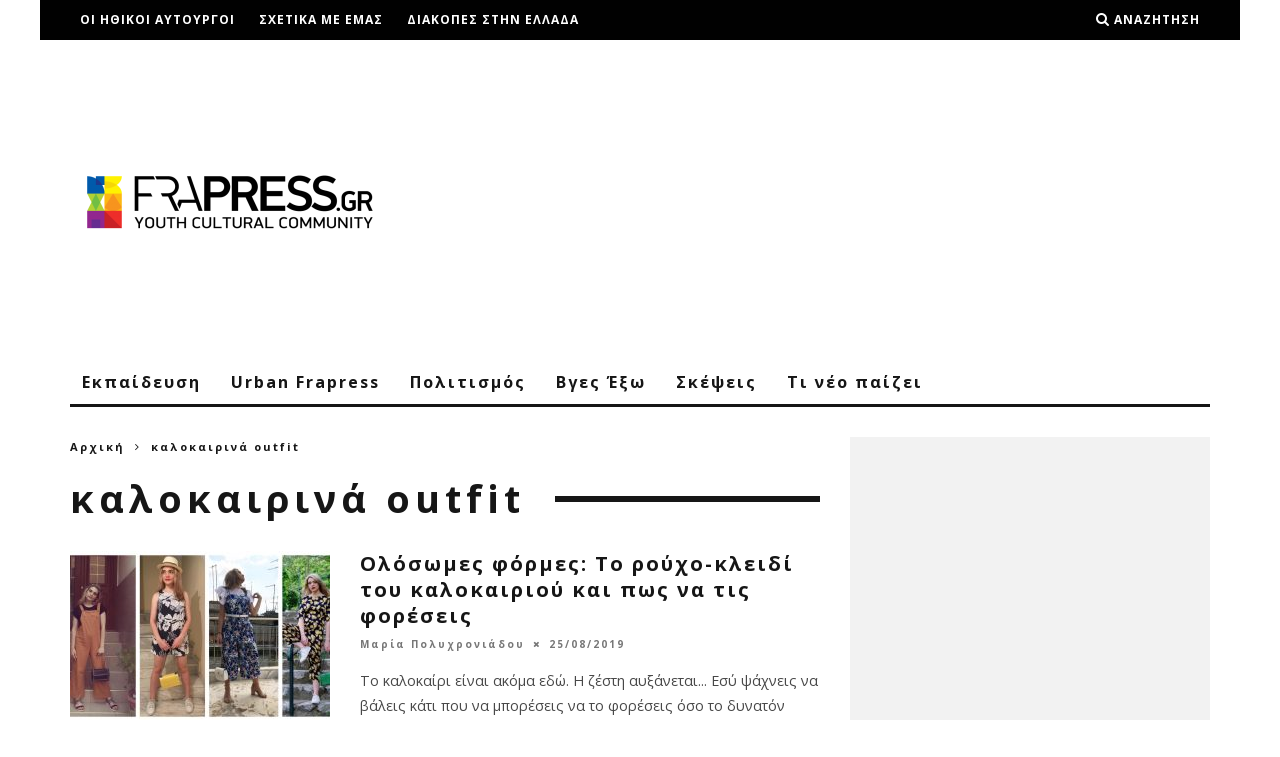

--- FILE ---
content_type: text/html; charset=UTF-8
request_url: https://frapress.gr/tag/%CE%BA%CE%B1%CE%BB%CE%BF%CE%BA%CE%B1%CE%B9%CF%81%CE%B9%CE%BD%CE%AC-outfit/
body_size: 21013
content:
<!DOCTYPE html>
<!--[if lt IE 7]><html lang="el"
 xmlns:fb="http://ogp.me/ns/fb#" class="no-js lt-ie9 lt-ie8 lt-ie7"> <![endif]-->
<!--[if (IE 7)&!(IEMobile)]><html lang="el"
 xmlns:fb="http://ogp.me/ns/fb#" class="no-js lt-ie9 lt-ie8"><![endif]-->
<!--[if (IE 8)&!(IEMobile)]><html lang="el"
 xmlns:fb="http://ogp.me/ns/fb#" class="no-js lt-ie9"><![endif]-->
<!--[if gt IE 8]><!--> <html lang="el"
 xmlns:fb="http://ogp.me/ns/fb#" class="no-js"><!--<![endif]-->

	<head>

		<meta charset="utf-8">
		<!-- Google Chrome Frame for IE -->
		<!--[if IE]><meta http-equiv="X-UA-Compatible" content="IE=edge" /><![endif]-->
		<!-- mobile meta -->
                    <meta name="viewport" content="width=device-width, initial-scale=1.0"/>
        
		<link rel="pingback" href="https://frapress.gr/xmlrpc.php">

		
		<!-- head extras -->
		<meta name='robots' content='index, follow, max-image-preview:large, max-snippet:-1, max-video-preview:-1' />
	<style>img:is([sizes="auto" i], [sizes^="auto," i]) { contain-intrinsic-size: 3000px 1500px }</style>
	
	<!-- This site is optimized with the Yoast SEO plugin v26.2 - https://yoast.com/wordpress/plugins/seo/ -->
	<title>καλοκαιρινά outfit Archives - Frapress</title>
	<link rel="canonical" href="https://frapress.gr/tag/καλοκαιρινά-outfit/" />
	<meta property="og:locale" content="el_GR" />
	<meta property="og:type" content="article" />
	<meta property="og:title" content="καλοκαιρινά outfit Archives - Frapress" />
	<meta property="og:url" content="https://frapress.gr/tag/καλοκαιρινά-outfit/" />
	<meta property="og:site_name" content="Frapress" />
	<meta property="og:image" content="https://frapress.gr/wp-content/uploads/2015/11/frapress_logo_rgb_transparency1-e1447081809660.png" />
	<meta property="og:image:width" content="320" />
	<meta property="og:image:height" content="82" />
	<meta property="og:image:type" content="image/png" />
	<script type="application/ld+json" class="yoast-schema-graph">{"@context":"https://schema.org","@graph":[{"@type":"CollectionPage","@id":"https://frapress.gr/tag/%ce%ba%ce%b1%ce%bb%ce%bf%ce%ba%ce%b1%ce%b9%cf%81%ce%b9%ce%bd%ce%ac-outfit/","url":"https://frapress.gr/tag/%ce%ba%ce%b1%ce%bb%ce%bf%ce%ba%ce%b1%ce%b9%cf%81%ce%b9%ce%bd%ce%ac-outfit/","name":"καλοκαιρινά outfit Archives - Frapress","isPartOf":{"@id":"https://frapress.gr/#website"},"primaryImageOfPage":{"@id":"https://frapress.gr/tag/%ce%ba%ce%b1%ce%bb%ce%bf%ce%ba%ce%b1%ce%b9%cf%81%ce%b9%ce%bd%ce%ac-outfit/#primaryimage"},"image":{"@id":"https://frapress.gr/tag/%ce%ba%ce%b1%ce%bb%ce%bf%ce%ba%ce%b1%ce%b9%cf%81%ce%b9%ce%bd%ce%ac-outfit/#primaryimage"},"thumbnailUrl":"https://frapress.gr/wp-content/uploads/2019/08/fotojet-1.jpg","breadcrumb":{"@id":"https://frapress.gr/tag/%ce%ba%ce%b1%ce%bb%ce%bf%ce%ba%ce%b1%ce%b9%cf%81%ce%b9%ce%bd%ce%ac-outfit/#breadcrumb"},"inLanguage":"el"},{"@type":"ImageObject","inLanguage":"el","@id":"https://frapress.gr/tag/%ce%ba%ce%b1%ce%bb%ce%bf%ce%ba%ce%b1%ce%b9%cf%81%ce%b9%ce%bd%ce%ac-outfit/#primaryimage","url":"https://frapress.gr/wp-content/uploads/2019/08/fotojet-1.jpg","contentUrl":"https://frapress.gr/wp-content/uploads/2019/08/fotojet-1.jpg","width":1200,"height":675},{"@type":"BreadcrumbList","@id":"https://frapress.gr/tag/%ce%ba%ce%b1%ce%bb%ce%bf%ce%ba%ce%b1%ce%b9%cf%81%ce%b9%ce%bd%ce%ac-outfit/#breadcrumb","itemListElement":[{"@type":"ListItem","position":1,"name":"Home","item":"https://frapress.gr/"},{"@type":"ListItem","position":2,"name":"καλοκαιρινά outfit"}]},{"@type":"WebSite","@id":"https://frapress.gr/#website","url":"https://frapress.gr/","name":"Frapress","description":"Youth Cultural Community","potentialAction":[{"@type":"SearchAction","target":{"@type":"EntryPoint","urlTemplate":"https://frapress.gr/?s={search_term_string}"},"query-input":{"@type":"PropertyValueSpecification","valueRequired":true,"valueName":"search_term_string"}}],"inLanguage":"el"}]}</script>
	<!-- / Yoast SEO plugin. -->


<link rel='dns-prefetch' href='//stats.wp.com' />
<link rel='dns-prefetch' href='//fonts.googleapis.com' />
<link rel='dns-prefetch' href='//v0.wordpress.com' />
<link rel="alternate" type="application/rss+xml" title="Ροή RSS &raquo; Frapress" href="https://frapress.gr/feed/" />
<link rel="alternate" type="application/rss+xml" title="Ετικέτα ροής Frapress &raquo; καλοκαιρινά outfit" href="https://frapress.gr/tag/%ce%ba%ce%b1%ce%bb%ce%bf%ce%ba%ce%b1%ce%b9%cf%81%ce%b9%ce%bd%ce%ac-outfit/feed/" />
<script type="text/javascript">
/* <![CDATA[ */
window._wpemojiSettings = {"baseUrl":"https:\/\/s.w.org\/images\/core\/emoji\/16.0.1\/72x72\/","ext":".png","svgUrl":"https:\/\/s.w.org\/images\/core\/emoji\/16.0.1\/svg\/","svgExt":".svg","source":{"concatemoji":"https:\/\/frapress.gr\/wp-includes\/js\/wp-emoji-release.min.js"}};
/*! This file is auto-generated */
!function(s,n){var o,i,e;function c(e){try{var t={supportTests:e,timestamp:(new Date).valueOf()};sessionStorage.setItem(o,JSON.stringify(t))}catch(e){}}function p(e,t,n){e.clearRect(0,0,e.canvas.width,e.canvas.height),e.fillText(t,0,0);var t=new Uint32Array(e.getImageData(0,0,e.canvas.width,e.canvas.height).data),a=(e.clearRect(0,0,e.canvas.width,e.canvas.height),e.fillText(n,0,0),new Uint32Array(e.getImageData(0,0,e.canvas.width,e.canvas.height).data));return t.every(function(e,t){return e===a[t]})}function u(e,t){e.clearRect(0,0,e.canvas.width,e.canvas.height),e.fillText(t,0,0);for(var n=e.getImageData(16,16,1,1),a=0;a<n.data.length;a++)if(0!==n.data[a])return!1;return!0}function f(e,t,n,a){switch(t){case"flag":return n(e,"\ud83c\udff3\ufe0f\u200d\u26a7\ufe0f","\ud83c\udff3\ufe0f\u200b\u26a7\ufe0f")?!1:!n(e,"\ud83c\udde8\ud83c\uddf6","\ud83c\udde8\u200b\ud83c\uddf6")&&!n(e,"\ud83c\udff4\udb40\udc67\udb40\udc62\udb40\udc65\udb40\udc6e\udb40\udc67\udb40\udc7f","\ud83c\udff4\u200b\udb40\udc67\u200b\udb40\udc62\u200b\udb40\udc65\u200b\udb40\udc6e\u200b\udb40\udc67\u200b\udb40\udc7f");case"emoji":return!a(e,"\ud83e\udedf")}return!1}function g(e,t,n,a){var r="undefined"!=typeof WorkerGlobalScope&&self instanceof WorkerGlobalScope?new OffscreenCanvas(300,150):s.createElement("canvas"),o=r.getContext("2d",{willReadFrequently:!0}),i=(o.textBaseline="top",o.font="600 32px Arial",{});return e.forEach(function(e){i[e]=t(o,e,n,a)}),i}function t(e){var t=s.createElement("script");t.src=e,t.defer=!0,s.head.appendChild(t)}"undefined"!=typeof Promise&&(o="wpEmojiSettingsSupports",i=["flag","emoji"],n.supports={everything:!0,everythingExceptFlag:!0},e=new Promise(function(e){s.addEventListener("DOMContentLoaded",e,{once:!0})}),new Promise(function(t){var n=function(){try{var e=JSON.parse(sessionStorage.getItem(o));if("object"==typeof e&&"number"==typeof e.timestamp&&(new Date).valueOf()<e.timestamp+604800&&"object"==typeof e.supportTests)return e.supportTests}catch(e){}return null}();if(!n){if("undefined"!=typeof Worker&&"undefined"!=typeof OffscreenCanvas&&"undefined"!=typeof URL&&URL.createObjectURL&&"undefined"!=typeof Blob)try{var e="postMessage("+g.toString()+"("+[JSON.stringify(i),f.toString(),p.toString(),u.toString()].join(",")+"));",a=new Blob([e],{type:"text/javascript"}),r=new Worker(URL.createObjectURL(a),{name:"wpTestEmojiSupports"});return void(r.onmessage=function(e){c(n=e.data),r.terminate(),t(n)})}catch(e){}c(n=g(i,f,p,u))}t(n)}).then(function(e){for(var t in e)n.supports[t]=e[t],n.supports.everything=n.supports.everything&&n.supports[t],"flag"!==t&&(n.supports.everythingExceptFlag=n.supports.everythingExceptFlag&&n.supports[t]);n.supports.everythingExceptFlag=n.supports.everythingExceptFlag&&!n.supports.flag,n.DOMReady=!1,n.readyCallback=function(){n.DOMReady=!0}}).then(function(){return e}).then(function(){var e;n.supports.everything||(n.readyCallback(),(e=n.source||{}).concatemoji?t(e.concatemoji):e.wpemoji&&e.twemoji&&(t(e.twemoji),t(e.wpemoji)))}))}((window,document),window._wpemojiSettings);
/* ]]> */
</script>
<link rel='stylesheet' id='formidable-css' href='https://frapress.gr/wp-content/plugins/formidable/css/formidableforms.css' type='text/css' media='all' />
<style id='wp-emoji-styles-inline-css' type='text/css'>

	img.wp-smiley, img.emoji {
		display: inline !important;
		border: none !important;
		box-shadow: none !important;
		height: 1em !important;
		width: 1em !important;
		margin: 0 0.07em !important;
		vertical-align: -0.1em !important;
		background: none !important;
		padding: 0 !important;
	}
</style>
<link rel='stylesheet' id='wp-block-library-css' href='https://frapress.gr/wp-includes/css/dist/block-library/style.min.css' type='text/css' media='all' />
<style id='classic-theme-styles-inline-css' type='text/css'>
/*! This file is auto-generated */
.wp-block-button__link{color:#fff;background-color:#32373c;border-radius:9999px;box-shadow:none;text-decoration:none;padding:calc(.667em + 2px) calc(1.333em + 2px);font-size:1.125em}.wp-block-file__button{background:#32373c;color:#fff;text-decoration:none}
</style>
<link rel='stylesheet' id='mediaelement-css' href='https://frapress.gr/wp-includes/js/mediaelement/mediaelementplayer-legacy.min.css' type='text/css' media='all' />
<link rel='stylesheet' id='wp-mediaelement-css' href='https://frapress.gr/wp-includes/js/mediaelement/wp-mediaelement.min.css' type='text/css' media='all' />
<style id='jetpack-sharing-buttons-style-inline-css' type='text/css'>
.jetpack-sharing-buttons__services-list{display:flex;flex-direction:row;flex-wrap:wrap;gap:0;list-style-type:none;margin:5px;padding:0}.jetpack-sharing-buttons__services-list.has-small-icon-size{font-size:12px}.jetpack-sharing-buttons__services-list.has-normal-icon-size{font-size:16px}.jetpack-sharing-buttons__services-list.has-large-icon-size{font-size:24px}.jetpack-sharing-buttons__services-list.has-huge-icon-size{font-size:36px}@media print{.jetpack-sharing-buttons__services-list{display:none!important}}.editor-styles-wrapper .wp-block-jetpack-sharing-buttons{gap:0;padding-inline-start:0}ul.jetpack-sharing-buttons__services-list.has-background{padding:1.25em 2.375em}
</style>
<style id='global-styles-inline-css' type='text/css'>
:root{--wp--preset--aspect-ratio--square: 1;--wp--preset--aspect-ratio--4-3: 4/3;--wp--preset--aspect-ratio--3-4: 3/4;--wp--preset--aspect-ratio--3-2: 3/2;--wp--preset--aspect-ratio--2-3: 2/3;--wp--preset--aspect-ratio--16-9: 16/9;--wp--preset--aspect-ratio--9-16: 9/16;--wp--preset--color--black: #000000;--wp--preset--color--cyan-bluish-gray: #abb8c3;--wp--preset--color--white: #ffffff;--wp--preset--color--pale-pink: #f78da7;--wp--preset--color--vivid-red: #cf2e2e;--wp--preset--color--luminous-vivid-orange: #ff6900;--wp--preset--color--luminous-vivid-amber: #fcb900;--wp--preset--color--light-green-cyan: #7bdcb5;--wp--preset--color--vivid-green-cyan: #00d084;--wp--preset--color--pale-cyan-blue: #8ed1fc;--wp--preset--color--vivid-cyan-blue: #0693e3;--wp--preset--color--vivid-purple: #9b51e0;--wp--preset--gradient--vivid-cyan-blue-to-vivid-purple: linear-gradient(135deg,rgba(6,147,227,1) 0%,rgb(155,81,224) 100%);--wp--preset--gradient--light-green-cyan-to-vivid-green-cyan: linear-gradient(135deg,rgb(122,220,180) 0%,rgb(0,208,130) 100%);--wp--preset--gradient--luminous-vivid-amber-to-luminous-vivid-orange: linear-gradient(135deg,rgba(252,185,0,1) 0%,rgba(255,105,0,1) 100%);--wp--preset--gradient--luminous-vivid-orange-to-vivid-red: linear-gradient(135deg,rgba(255,105,0,1) 0%,rgb(207,46,46) 100%);--wp--preset--gradient--very-light-gray-to-cyan-bluish-gray: linear-gradient(135deg,rgb(238,238,238) 0%,rgb(169,184,195) 100%);--wp--preset--gradient--cool-to-warm-spectrum: linear-gradient(135deg,rgb(74,234,220) 0%,rgb(151,120,209) 20%,rgb(207,42,186) 40%,rgb(238,44,130) 60%,rgb(251,105,98) 80%,rgb(254,248,76) 100%);--wp--preset--gradient--blush-light-purple: linear-gradient(135deg,rgb(255,206,236) 0%,rgb(152,150,240) 100%);--wp--preset--gradient--blush-bordeaux: linear-gradient(135deg,rgb(254,205,165) 0%,rgb(254,45,45) 50%,rgb(107,0,62) 100%);--wp--preset--gradient--luminous-dusk: linear-gradient(135deg,rgb(255,203,112) 0%,rgb(199,81,192) 50%,rgb(65,88,208) 100%);--wp--preset--gradient--pale-ocean: linear-gradient(135deg,rgb(255,245,203) 0%,rgb(182,227,212) 50%,rgb(51,167,181) 100%);--wp--preset--gradient--electric-grass: linear-gradient(135deg,rgb(202,248,128) 0%,rgb(113,206,126) 100%);--wp--preset--gradient--midnight: linear-gradient(135deg,rgb(2,3,129) 0%,rgb(40,116,252) 100%);--wp--preset--font-size--small: 13px;--wp--preset--font-size--medium: 20px;--wp--preset--font-size--large: 36px;--wp--preset--font-size--x-large: 42px;--wp--preset--spacing--20: 0.44rem;--wp--preset--spacing--30: 0.67rem;--wp--preset--spacing--40: 1rem;--wp--preset--spacing--50: 1.5rem;--wp--preset--spacing--60: 2.25rem;--wp--preset--spacing--70: 3.38rem;--wp--preset--spacing--80: 5.06rem;--wp--preset--shadow--natural: 6px 6px 9px rgba(0, 0, 0, 0.2);--wp--preset--shadow--deep: 12px 12px 50px rgba(0, 0, 0, 0.4);--wp--preset--shadow--sharp: 6px 6px 0px rgba(0, 0, 0, 0.2);--wp--preset--shadow--outlined: 6px 6px 0px -3px rgba(255, 255, 255, 1), 6px 6px rgba(0, 0, 0, 1);--wp--preset--shadow--crisp: 6px 6px 0px rgba(0, 0, 0, 1);}:where(.is-layout-flex){gap: 0.5em;}:where(.is-layout-grid){gap: 0.5em;}body .is-layout-flex{display: flex;}.is-layout-flex{flex-wrap: wrap;align-items: center;}.is-layout-flex > :is(*, div){margin: 0;}body .is-layout-grid{display: grid;}.is-layout-grid > :is(*, div){margin: 0;}:where(.wp-block-columns.is-layout-flex){gap: 2em;}:where(.wp-block-columns.is-layout-grid){gap: 2em;}:where(.wp-block-post-template.is-layout-flex){gap: 1.25em;}:where(.wp-block-post-template.is-layout-grid){gap: 1.25em;}.has-black-color{color: var(--wp--preset--color--black) !important;}.has-cyan-bluish-gray-color{color: var(--wp--preset--color--cyan-bluish-gray) !important;}.has-white-color{color: var(--wp--preset--color--white) !important;}.has-pale-pink-color{color: var(--wp--preset--color--pale-pink) !important;}.has-vivid-red-color{color: var(--wp--preset--color--vivid-red) !important;}.has-luminous-vivid-orange-color{color: var(--wp--preset--color--luminous-vivid-orange) !important;}.has-luminous-vivid-amber-color{color: var(--wp--preset--color--luminous-vivid-amber) !important;}.has-light-green-cyan-color{color: var(--wp--preset--color--light-green-cyan) !important;}.has-vivid-green-cyan-color{color: var(--wp--preset--color--vivid-green-cyan) !important;}.has-pale-cyan-blue-color{color: var(--wp--preset--color--pale-cyan-blue) !important;}.has-vivid-cyan-blue-color{color: var(--wp--preset--color--vivid-cyan-blue) !important;}.has-vivid-purple-color{color: var(--wp--preset--color--vivid-purple) !important;}.has-black-background-color{background-color: var(--wp--preset--color--black) !important;}.has-cyan-bluish-gray-background-color{background-color: var(--wp--preset--color--cyan-bluish-gray) !important;}.has-white-background-color{background-color: var(--wp--preset--color--white) !important;}.has-pale-pink-background-color{background-color: var(--wp--preset--color--pale-pink) !important;}.has-vivid-red-background-color{background-color: var(--wp--preset--color--vivid-red) !important;}.has-luminous-vivid-orange-background-color{background-color: var(--wp--preset--color--luminous-vivid-orange) !important;}.has-luminous-vivid-amber-background-color{background-color: var(--wp--preset--color--luminous-vivid-amber) !important;}.has-light-green-cyan-background-color{background-color: var(--wp--preset--color--light-green-cyan) !important;}.has-vivid-green-cyan-background-color{background-color: var(--wp--preset--color--vivid-green-cyan) !important;}.has-pale-cyan-blue-background-color{background-color: var(--wp--preset--color--pale-cyan-blue) !important;}.has-vivid-cyan-blue-background-color{background-color: var(--wp--preset--color--vivid-cyan-blue) !important;}.has-vivid-purple-background-color{background-color: var(--wp--preset--color--vivid-purple) !important;}.has-black-border-color{border-color: var(--wp--preset--color--black) !important;}.has-cyan-bluish-gray-border-color{border-color: var(--wp--preset--color--cyan-bluish-gray) !important;}.has-white-border-color{border-color: var(--wp--preset--color--white) !important;}.has-pale-pink-border-color{border-color: var(--wp--preset--color--pale-pink) !important;}.has-vivid-red-border-color{border-color: var(--wp--preset--color--vivid-red) !important;}.has-luminous-vivid-orange-border-color{border-color: var(--wp--preset--color--luminous-vivid-orange) !important;}.has-luminous-vivid-amber-border-color{border-color: var(--wp--preset--color--luminous-vivid-amber) !important;}.has-light-green-cyan-border-color{border-color: var(--wp--preset--color--light-green-cyan) !important;}.has-vivid-green-cyan-border-color{border-color: var(--wp--preset--color--vivid-green-cyan) !important;}.has-pale-cyan-blue-border-color{border-color: var(--wp--preset--color--pale-cyan-blue) !important;}.has-vivid-cyan-blue-border-color{border-color: var(--wp--preset--color--vivid-cyan-blue) !important;}.has-vivid-purple-border-color{border-color: var(--wp--preset--color--vivid-purple) !important;}.has-vivid-cyan-blue-to-vivid-purple-gradient-background{background: var(--wp--preset--gradient--vivid-cyan-blue-to-vivid-purple) !important;}.has-light-green-cyan-to-vivid-green-cyan-gradient-background{background: var(--wp--preset--gradient--light-green-cyan-to-vivid-green-cyan) !important;}.has-luminous-vivid-amber-to-luminous-vivid-orange-gradient-background{background: var(--wp--preset--gradient--luminous-vivid-amber-to-luminous-vivid-orange) !important;}.has-luminous-vivid-orange-to-vivid-red-gradient-background{background: var(--wp--preset--gradient--luminous-vivid-orange-to-vivid-red) !important;}.has-very-light-gray-to-cyan-bluish-gray-gradient-background{background: var(--wp--preset--gradient--very-light-gray-to-cyan-bluish-gray) !important;}.has-cool-to-warm-spectrum-gradient-background{background: var(--wp--preset--gradient--cool-to-warm-spectrum) !important;}.has-blush-light-purple-gradient-background{background: var(--wp--preset--gradient--blush-light-purple) !important;}.has-blush-bordeaux-gradient-background{background: var(--wp--preset--gradient--blush-bordeaux) !important;}.has-luminous-dusk-gradient-background{background: var(--wp--preset--gradient--luminous-dusk) !important;}.has-pale-ocean-gradient-background{background: var(--wp--preset--gradient--pale-ocean) !important;}.has-electric-grass-gradient-background{background: var(--wp--preset--gradient--electric-grass) !important;}.has-midnight-gradient-background{background: var(--wp--preset--gradient--midnight) !important;}.has-small-font-size{font-size: var(--wp--preset--font-size--small) !important;}.has-medium-font-size{font-size: var(--wp--preset--font-size--medium) !important;}.has-large-font-size{font-size: var(--wp--preset--font-size--large) !important;}.has-x-large-font-size{font-size: var(--wp--preset--font-size--x-large) !important;}
:where(.wp-block-post-template.is-layout-flex){gap: 1.25em;}:where(.wp-block-post-template.is-layout-grid){gap: 1.25em;}
:where(.wp-block-columns.is-layout-flex){gap: 2em;}:where(.wp-block-columns.is-layout-grid){gap: 2em;}
:root :where(.wp-block-pullquote){font-size: 1.5em;line-height: 1.6;}
</style>
<link rel='stylesheet' id='contact-form-7-css' href='https://frapress.gr/wp-content/plugins/contact-form-7/includes/css/styles.css' type='text/css' media='all' />
<link rel='stylesheet' id='sbfp_style-css' href='https://frapress.gr/wp-content/plugins/statebuilt-facebook-page-like-popup/assets/sbfp.css' type='text/css' media='all' />
<link rel='stylesheet' id='cb-main-stylesheet-css' href='https://frapress.gr/wp-content/themes/15zine/library/css/style.min.css' type='text/css' media='all' />
<link crossorigin="anonymous" rel='stylesheet' id='cb-font-stylesheet-css' href='//fonts.googleapis.com/css?family=Open+Sans%3A400%2C700%7COpen+Sans%3A400%2C700%2C400italic&#038;subset=greek%2Cgreek-ext' type='text/css' media='all' />
<!--[if lt IE 10]>
<link rel='stylesheet' id='cb-ie-only-css' href='https://frapress.gr/wp-content/themes/15zine/library/css/ie.css' type='text/css' media='all' />
<![endif]-->
<link rel='stylesheet' id='cb-child-main-stylesheet-css' href='https://frapress.gr/wp-content/themes/15zine-child/style.css' type='text/css' media='all' />
<script type="text/javascript" src="https://frapress.gr/wp-includes/js/jquery/jquery.min.js" id="jquery-core-js"></script>
<script type="text/javascript" src="https://frapress.gr/wp-includes/js/jquery/jquery-migrate.min.js" id="jquery-migrate-js"></script>
<script type="text/javascript" src="https://frapress.gr/wp-content/themes/15zine/library/js/modernizr.custom.min.js" id="cb-modernizr-js"></script>
<link rel="https://api.w.org/" href="https://frapress.gr/wp-json/" /><link rel="alternate" title="JSON" type="application/json" href="https://frapress.gr/wp-json/wp/v2/tags/20442" /><link rel="EditURI" type="application/rsd+xml" title="RSD" href="https://frapress.gr/xmlrpc.php?rsd" />
<meta name="generator" content="WordPress 6.8.3" />
<meta property="fb:app_id" content="387469841391350"/>			<meta property="fb:pages" content="329698860376715" />
				<style>img#wpstats{display:none}</style>
		<script async src="//pagead2.googlesyndication.com/pagead/js/adsbygoogle.js"></script>
<script>
  (adsbygoogle = window.adsbygoogle || []).push({
    google_ad_client: "ca-pub-7121157082755540",
    enable_page_level_ads: true
  });
</script>
<meta name="theme-color" content="#fdb813" /><style type="text/css">@media only screen and (min-width: 1020px) {
.cb-entry-content .alignnone.cb-fs-embed .wp-caption-text, .cb-entry-content .aligncenter .wp-caption-text { position: static; background: #f2f2f2;  max-width: 100%; }
}

.cb-sidebar #single-image-4 img {
    display: block;
    margin-left: auto;
    margin-right: auto;
}

embed, iframe, object, video {
    max-width: 100%;
}

.cb-meta-style-4 .cb-article-meta h2,
.cb-fis h1,
.cb-byline,
#cb-nav-bar,
.cb-style-1 .cb-meta .cb-post-title,
.cb-module-header .cb-module-title,
.cb-module-header p,
.cb-module-block .cb-post-title {
    text-transform: none;   
}

figure.op-ad {
    display: none;
}#cb-nav-bar .cb-mega-menu-columns .cb-sub-menu > li > a { color: #f2c231; } .cb-entry-content a {color:#1e73be; }.cb-meta-style-1 .cb-article-meta { background: rgba(0, 0, 0, 0.25); }.cb-module-block .cb-meta-style-2 img, .cb-module-block .cb-meta-style-4 img, .cb-grid-x .cb-grid-img img, .cb-grid-x .cb-grid-img .cb-fi-cover  { opacity: 0.75; }@media only screen and (min-width: 768px) {
                .cb-module-block .cb-meta-style-1:hover .cb-article-meta { background: rgba(0, 0, 0, 0.75); }
                .cb-module-block .cb-meta-style-2:hover img, .cb-module-block .cb-meta-style-4:hover img, .cb-grid-x .cb-grid-feature:hover img, .cb-grid-x .cb-grid-feature:hover .cb-fi-cover, .cb-slider li:hover img { opacity: 0.25; }
            }body { font-size: 1em; }@media only screen and (min-width: 1020px){ body { font-size: 1em; }}.cb-mm-on.cb-menu-light #cb-nav-bar .cb-main-nav > li:hover, .cb-mm-on.cb-menu-dark #cb-nav-bar .cb-main-nav > li:hover { background: #0065fc; }</style><!-- end custom css --><style type="text/css">body, #respond, .cb-font-body { font-family: 'Open Sans', sans-serif; } h1, h2, h3, h4, h5, h6, .cb-font-header, #bbp-user-navigation, .cb-byline{ font-family:'Open Sans', sans-serif; }</style><!-- Tracking code easily added by NK Google Analytics -->
<script type="text/javascript"> 
(function(i,s,o,g,r,a,m){i['GoogleAnalyticsObject']=r;i[r]=i[r]||function(){ 
(i[r].q=i[r].q||[]).push(arguments)},i[r].l=1*new Date();a=s.createElement(o), 
m=s.getElementsByTagName(o)[0];a.async=1;a.src=g;m.parentNode.insertBefore(a,m) 
})(window,document,'script','https://www.google-analytics.com/analytics.js','ga'); 
ga('create', 'UA-44076364-1', 'auto'); 
ga('send', 'pageview'); 
</script> 
<!-- There is no amphtml version available for this URL. --><style>.cb-mm-on #cb-nav-bar .cb-main-nav .menu-item-23:hover, .cb-mm-on #cb-nav-bar .cb-main-nav .menu-item-23:focus { background:#0036f5 !important ; }
.cb-mm-on #cb-nav-bar .cb-main-nav .menu-item-23 .cb-big-menu { border-top-color: #0036f5; }
.cb-mm-on #cb-nav-bar .cb-main-nav .menu-item-2523:hover, .cb-mm-on #cb-nav-bar .cb-main-nav .menu-item-2523:focus { background:#f56c00 !important ; }
.cb-mm-on #cb-nav-bar .cb-main-nav .menu-item-2523 .cb-big-menu { border-top-color: #f56c00; }
.cb-mm-on #cb-nav-bar .cb-main-nav .menu-item-2506:hover, .cb-mm-on #cb-nav-bar .cb-main-nav .menu-item-2506:focus { background:#9625d0 !important ; }
.cb-mm-on #cb-nav-bar .cb-main-nav .menu-item-2506 .cb-big-menu { border-top-color: #9625d0; }
.cb-mm-on #cb-nav-bar .cb-main-nav .menu-item-26:hover, .cb-mm-on #cb-nav-bar .cb-main-nav .menu-item-26:focus { background:#e0c000 !important ; }
.cb-mm-on #cb-nav-bar .cb-main-nav .menu-item-26 .cb-big-menu { border-top-color: #e0c000; }
.cb-mm-on #cb-nav-bar .cb-main-nav .menu-item-2512:hover, .cb-mm-on #cb-nav-bar .cb-main-nav .menu-item-2512:focus { background:#0b8e4f !important ; }
.cb-mm-on #cb-nav-bar .cb-main-nav .menu-item-2512 .cb-big-menu { border-top-color: #0b8e4f; }
.cb-mm-on #cb-nav-bar .cb-main-nav .menu-item-2518:hover, .cb-mm-on #cb-nav-bar .cb-main-nav .menu-item-2518:focus { background:#f4010f !important ; }
.cb-mm-on #cb-nav-bar .cb-main-nav .menu-item-2518 .cb-big-menu { border-top-color: #f4010f; }</style><link rel="icon" href="https://frapress.gr/wp-content/uploads/2015/11/cropped-frapress_logo_rgb_transparency1-e1447081809660-32x32.png" sizes="32x32" />
<link rel="icon" href="https://frapress.gr/wp-content/uploads/2015/11/cropped-frapress_logo_rgb_transparency1-e1447081809660-192x192.png" sizes="192x192" />
<link rel="apple-touch-icon" href="https://frapress.gr/wp-content/uploads/2015/11/cropped-frapress_logo_rgb_transparency1-e1447081809660-180x180.png" />
<meta name="msapplication-TileImage" content="https://frapress.gr/wp-content/uploads/2015/11/cropped-frapress_logo_rgb_transparency1-e1447081809660-270x270.png" />
		<!-- end head extras -->

	</head>

	<body class="archive tag tag--outfit tag-20442 wp-theme-15zine wp-child-theme-15zine-child  cb-sidebar-right  cb-sticky-mm cb-sticky-sb-on  cb-tm-dark cb-body-light cb-menu-light cb-mm-dark cb-footer-dark   cb-m-logo-off cb-m-sticky cb-sw-tm-box cb-sw-header-box cb-sw-menu-box cb-sw-footer-box cb-menu-al-left">

		
		<div id="cb-outer-container">

			
				<div id="cb-top-menu" class="clearfix cb-font-header  wrap">
					<div class="wrap clearfix cb-site-padding cb-top-menu-wrap">

													<div class="cb-left-side cb-mob">

								<a href="#" id="cb-mob-open" class="cb-link"><i class="fa fa-bars"></i></a>
															</div>
						                        <ul class="cb-top-nav cb-left-side"><li id="menu-item-2559" class="menu-item menu-item-type-post_type menu-item-object-page menu-item-2559"><a href="https://frapress.gr/oi-ithiki-aftourgoi/">Οι ηθικοι αυτουργοι</a></li>
<li id="menu-item-62" class="menu-item menu-item-type-post_type menu-item-object-page menu-item-has-children cb-has-children menu-item-62"><a href="https://frapress.gr/about/">Σχετικα με εμας</a>
<ul class="sub-menu">
	<li id="menu-item-61" class="menu-item menu-item-type-post_type menu-item-object-page menu-item-61"><a href="https://frapress.gr/ori-chrisis/">Οροι Χρησης</a></li>
	<li id="menu-item-2419" class="menu-item menu-item-type-post_type menu-item-object-page menu-item-2419"><a href="https://frapress.gr/diafimistite-mazi-mas-sto-frapress/">Διαφημιστειτε μαζι μας στο Frapress</a></li>
	<li id="menu-item-2420" class="menu-item menu-item-type-post_type menu-item-object-page menu-item-2420"><a href="https://frapress.gr/epikinonia/">Επικοινωνια</a></li>
	<li id="menu-item-2856" class="menu-item menu-item-type-post_type menu-item-object-page menu-item-2856"><a href="https://frapress.gr/sinergates/">Συνεργατες</a></li>
</ul>
</li>
<li id="menu-item-146678" class="menu-item menu-item-type-post_type menu-item-object-page menu-item-146678"><a href="https://frapress.gr/diakopes-stin-ellada/">Διακοπές στην Ελλάδα</a></li>
</ul>                                                <ul class="cb-top-nav cb-right-side"><li class="cb-icon-search cb-menu-icons-extra"><a href="#"  title="Αναζήτηση" id="cb-s-trigger-gen"><i class="fa fa-search"></i> <span class="cb-search-title">Αναζήτηση</span></a></li></ul>					</div>
				</div>

				<div id="cb-mob-menu" class="cb-mob-menu">
					<div class="cb-mob-close-wrap">
						
						<a href="#" id="cb-mob-close" class="cb-link"><i class="fa cb-times"></i></a>
						<div class="cb-mob-social">				            <a href="http://www.twitter.com/frapress_gr" target="_blank"><i class="fa fa-twitter" aria-hidden="true"></i></a>
				        				            <a href="http://www.facebook.com/Frapress" target="_blank"><i class="fa fa-facebook" aria-hidden="true"></i></a>
				        				            <a href="http://plus.google.com/+FrapressGreece" target="_blank"><i class="fa fa-google-plus" aria-hidden="true"></i></a>
				        				            <a href="http://www.instagram.com/frapress.gr" target="_blank"><i class="fa fa-instagram" aria-hidden="true"></i></a>
				        </div>				    </div>

					<div class="cb-mob-menu-wrap">
						<ul id="cb-mob-ul" class="cb-mobile-nav cb-top-nav cb-mob-ul-show"><li id="menu-item-43445" class="menu-item menu-item-type-taxonomy menu-item-object-category menu-item-has-children cb-has-children menu-item-43445"><a href="https://frapress.gr/ekpaideusi/">Εκπαιδευση</a>
<ul class="sub-menu">
	<li id="menu-item-43452" class="menu-item menu-item-type-taxonomy menu-item-object-category menu-item-43452"><a href="https://frapress.gr/ekpaideusi/seminars-events/">Σεμιναρια/Συνεδρια</a></li>
	<li id="menu-item-43453" class="menu-item menu-item-type-taxonomy menu-item-object-category menu-item-43453"><a href="https://frapress.gr/ekpaideusi/spoudes-sto-exoteriko/">Σπουδες στο εξωτερικο</a></li>
	<li id="menu-item-43454" class="menu-item menu-item-type-taxonomy menu-item-object-category menu-item-43454"><a href="https://frapress.gr/ekpaideusi/ypotrofies/">Υποτροφιες</a></li>
	<li id="menu-item-43450" class="menu-item menu-item-type-taxonomy menu-item-object-category menu-item-43450"><a href="https://frapress.gr/ekpaideusi/ethelontismos/">Εθελοντισμος</a></li>
	<li id="menu-item-43451" class="menu-item menu-item-type-taxonomy menu-item-object-category menu-item-43451"><a href="https://frapress.gr/ekpaideusi/epichirin/">Επιχειρειν</a></li>
	<li id="menu-item-43449" class="menu-item menu-item-type-taxonomy menu-item-object-category menu-item-43449"><a href="https://frapress.gr/ekpaideusi/diagonismoi/">Διαγωνισμοι</a></li>
</ul>
</li>
<li id="menu-item-43455" class="menu-item menu-item-type-taxonomy menu-item-object-category menu-item-has-children cb-has-children menu-item-43455"><a href="https://frapress.gr/urban-frapress/">Urban Frapress</a>
<ul class="sub-menu">
	<li id="menu-item-43459" class="menu-item menu-item-type-taxonomy menu-item-object-category menu-item-43459"><a href="https://frapress.gr/urban-frapress/fiti-ti/">Φοιτη-τι;</a></li>
	<li id="menu-item-43457" class="menu-item menu-item-type-taxonomy menu-item-object-category menu-item-43457"><a href="https://frapress.gr/urban-frapress/street-culture/">Street culture</a></li>
	<li id="menu-item-43460" class="menu-item menu-item-type-taxonomy menu-item-object-category menu-item-43460"><a href="https://frapress.gr/urban-frapress/photography/">Φωτογραφια</a></li>
	<li id="menu-item-43458" class="menu-item menu-item-type-taxonomy menu-item-object-category menu-item-43458"><a href="https://frapress.gr/urban-frapress/synenteukseis/">Συνεντευξεις</a></li>
	<li id="menu-item-43456" class="menu-item menu-item-type-taxonomy menu-item-object-category menu-item-43456"><a href="https://frapress.gr/urban-frapress/frapress-afierwmata/">Frapress Αφιερωματα</a></li>
</ul>
</li>
<li id="menu-item-43467" class="menu-item menu-item-type-taxonomy menu-item-object-category menu-item-has-children cb-has-children menu-item-43467"><a href="https://frapress.gr/politismos/">Πολιτισμος</a>
<ul class="sub-menu">
	<li id="menu-item-43469" class="menu-item menu-item-type-taxonomy menu-item-object-category menu-item-43469"><a href="https://frapress.gr/politismos/vivliothiki/">Βιβλιοθηκη</a></li>
	<li id="menu-item-43473" class="menu-item menu-item-type-taxonomy menu-item-object-category menu-item-43473"><a href="https://frapress.gr/politismos/filosofia/">Φιλοσοφια</a></li>
	<li id="menu-item-43471" class="menu-item menu-item-type-taxonomy menu-item-object-category menu-item-43471"><a href="https://frapress.gr/politismos/poetry/">Ποιειν</a></li>
	<li id="menu-item-43468" class="menu-item menu-item-type-taxonomy menu-item-object-category menu-item-43468"><a href="https://frapress.gr/politismos/cinema-tribute/">Cineαφιερωματα</a></li>
	<li id="menu-item-43470" class="menu-item menu-item-type-taxonomy menu-item-object-category menu-item-43470"><a href="https://frapress.gr/politismos/mousiki/">Μουσικη</a></li>
</ul>
</li>
<li id="menu-item-43461" class="menu-item menu-item-type-taxonomy menu-item-object-category menu-item-has-children cb-has-children menu-item-43461"><a href="https://frapress.gr/vges-eksw/">Βγες Εξω</a>
<ul class="sub-menu">
	<li id="menu-item-43464" class="menu-item menu-item-type-taxonomy menu-item-object-category menu-item-43464"><a href="https://frapress.gr/vges-eksw/events/">Events</a></li>
	<li id="menu-item-43466" class="menu-item menu-item-type-taxonomy menu-item-object-category menu-item-43466"><a href="https://frapress.gr/vges-eksw/theatro/">Θεατρο</a></li>
	<li id="menu-item-43463" class="menu-item menu-item-type-taxonomy menu-item-object-category menu-item-43463"><a href="https://frapress.gr/vges-eksw/cinema/">Cineπαιζει</a></li>
	<li id="menu-item-43462" class="menu-item menu-item-type-taxonomy menu-item-object-category menu-item-43462"><a href="https://frapress.gr/vges-eksw/bar-and-coffee-stories/">Bar and Coffee stories</a></li>
	<li id="menu-item-43465" class="menu-item menu-item-type-taxonomy menu-item-object-category menu-item-43465"><a href="https://frapress.gr/vges-eksw/vges-paraexw/">Βγες παραεξω</a></li>
</ul>
</li>
<li id="menu-item-43474" class="menu-item menu-item-type-taxonomy menu-item-object-category menu-item-has-children cb-has-children menu-item-43474"><a href="https://frapress.gr/skepseis/">Σκεψεις</a>
<ul class="sub-menu">
	<li id="menu-item-43477" class="menu-item menu-item-type-taxonomy menu-item-object-category menu-item-43477"><a href="https://frapress.gr/skepseis/koinwnia/">Κοινωνια</a></li>
	<li id="menu-item-43479" class="menu-item menu-item-type-taxonomy menu-item-object-category menu-item-43479"><a href="https://frapress.gr/skepseis/politikoi-stoxasmoi/">Πολιτικοι στοχασμοι</a></li>
	<li id="menu-item-43476" class="menu-item menu-item-type-taxonomy menu-item-object-category menu-item-43476"><a href="https://frapress.gr/skepseis/kathimerinotita/">Καθημερινοτητα</a></li>
	<li id="menu-item-43478" class="menu-item menu-item-type-taxonomy menu-item-object-category menu-item-43478"><a href="https://frapress.gr/skepseis/logioi-kafroi/">Λογιοι Καφροι</a></li>
	<li id="menu-item-43475" class="menu-item menu-item-type-taxonomy menu-item-object-category menu-item-43475"><a href="https://frapress.gr/skepseis/arthra-anagnwstwn/">Αρθρα αναγνωστων</a></li>
</ul>
</li>
<li id="menu-item-43480" class="menu-item menu-item-type-taxonomy menu-item-object-category menu-item-has-children cb-has-children menu-item-43480"><a href="https://frapress.gr/ti-neo-paizei/">Τι νεο παιζει</a>
<ul class="sub-menu">
	<li id="menu-item-43481" class="menu-item menu-item-type-taxonomy menu-item-object-category menu-item-43481"><a href="https://frapress.gr/ti-neo-paizei/smart-screen/">Smart screen</a></li>
	<li id="menu-item-43485" class="menu-item menu-item-type-taxonomy menu-item-object-category menu-item-43485"><a href="https://frapress.gr/ti-neo-paizei/ftiaksto-monos-sou/">Φτιαξ&#8217; το μονος σου</a></li>
	<li id="menu-item-43482" class="menu-item menu-item-type-taxonomy menu-item-object-category menu-item-43482"><a href="https://frapress.gr/ti-neo-paizei/tweetaroume/">Tweetαρουμε</a></li>
	<li id="menu-item-43484" class="menu-item menu-item-type-taxonomy menu-item-object-category menu-item-43484"><a href="https://frapress.gr/ti-neo-paizei/news/">Επικαιροτητα</a></li>
	<li id="menu-item-43483" class="menu-item menu-item-type-taxonomy menu-item-object-category menu-item-43483"><a href="https://frapress.gr/ti-neo-paizei/athlitika/">Αθλητικα</a></li>
</ul>
</li>
</ul>											</div>

				</div>
			
			<div id="cb-container" class="clearfix" >
									<header id="cb-header" class="cb-header  cb-with-block wrap">

					    <div id="cb-logo-box" class="cb-logo-left wrap">
	                    	                <div id="logo">
                                        <a href="https://frapress.gr">
                        <img src="https://frapress.gr/wp-content/uploads/2015/11/frapress_logo_rgb_transparency1-e1447081809660.png" alt="Frapress.gr" >
                    </a>
                                    </div>
            	                        <div class="cb-large cb-block"><script async src="//pagead2.googlesyndication.com/pagead/js/adsbygoogle.js"></script>
<!-- Banner ad responsive -->
<ins class="adsbygoogle"
     style="display:block"
     data-ad-client="ca-pub-7121157082755540"
     data-ad-slot="6897562111"
     data-ad-format="auto"></ins>
<script>
(adsbygoogle = window.adsbygoogle || []).push({});
</script></div>	                    </div>

					</header>
				
				<div id="cb-menu-search" class="cb-s-modal cb-modal"><div class="cb-close-m cb-ta-right"><i class="fa cb-times"></i></div><div class="cb-s-modal-inner cb-pre-load cb-light-loader cb-modal-inner cb-font-header cb-mega-three cb-mega-posts clearfix"><form method="get" class="cb-search" action="https://frapress.gr/">

    <input type="text" class="cb-search-field cb-font-header" placeholder="Αναζήτηση" value="" name="s" title="" autocomplete="off">
    <button class="cb-search-submit" type="submit" value=""><i class="fa fa-search"></i></button>
    
</form><div id="cb-s-results"></div></div></div>				
									 <nav id="cb-nav-bar" class="clearfix  wrap">
					 	<div class="cb-nav-bar-wrap cb-site-padding clearfix cb-font-header  wrap">
		                    <ul class="cb-main-nav wrap clearfix"><li id="menu-item-23" class="menu-item menu-item-type-taxonomy menu-item-object-category menu-item-has-children cb-has-children menu-item-23"><a href="https://frapress.gr/ekpaideusi/">Εκπαίδευση</a><div class="cb-menu-drop cb-bg cb-mega-menu cb-big-menu clearfix"><div class="cb-sub-mega-three cb-pre-load cb-mega-posts  clearfix"><div class="cb-upper-title"><h2>Εκπαίδευση</h2><a href="https://frapress.gr/ekpaideusi/" class="cb-see-all">Δες όλα</a></div><ul class="cb-sub-posts"> <li class="cb-looper cb-article-1 cb-mm-posts-count-3 cb-style-1 clearfix post-150092 post type-post status-publish format-standard has-post-thumbnail category-events category-ekpaideusi category-seminars-events tag-youth-speak-forum tag-viosimis-anaptyxis tag-technopoli"><div class="cb-mask cb-img-fw" style="background-color: #e0c000;"><a href="https://frapress.gr/2025/03/prolave-tin-thesi-soy-to-youth-speak-forum-epistrefei/"><img width="260" height="170" src="https://frapress.gr/wp-content/uploads/2025/03/article1-260x170.jpg" class="attachment-cb-260-170 size-cb-260-170 wp-post-image" alt="Youth Speak Forum 2025" decoding="async" srcset="https://frapress.gr/wp-content/uploads/2025/03/article1-260x170.jpg 260w, https://frapress.gr/wp-content/uploads/2025/03/article1-100x65.jpg 100w, https://frapress.gr/wp-content/uploads/2025/03/article1-759x500.jpg 759w" sizes="(max-width: 260px) 100vw, 260px" /></a></div><div class="cb-meta"><h2 class="cb-post-title"><a href="https://frapress.gr/2025/03/prolave-tin-thesi-soy-to-youth-speak-forum-epistrefei/">Πρόλαβε την Θέση σου &#8211; Το Youth Speak Forum Επιστρέφει!</a></h2><div class="cb-byline cb-byline-short cb-byline-date"><span class="cb-date"><time class="updated" datetime="2025-03-09">09/03/2025</time></span></div></div></li> <li class="cb-looper cb-article-2 cb-mm-posts-count-3 cb-style-1 clearfix post-149922 post type-post status-publish format-standard has-post-thumbnail category-events category-epichirin category-featured tag-collegelink tag-talent-days tag-20771"><div class="cb-mask cb-img-fw" style="background-color: #e0c000;"><a href="https://frapress.gr/2024/03/2-000-episkeptes-edosan-to-paron-sta-talent-days-2024-to-apolyto-event-karieras-apo-ti-collegelink/"><img width="260" height="170" src="https://frapress.gr/wp-content/uploads/2024/03/talent-days-2024-cover-photo-260x170.jpg" class="attachment-cb-260-170 size-cb-260-170 wp-post-image" alt="Talent Days" decoding="async" srcset="https://frapress.gr/wp-content/uploads/2024/03/talent-days-2024-cover-photo-260x170.jpg 260w, https://frapress.gr/wp-content/uploads/2024/03/talent-days-2024-cover-photo-100x65.jpg 100w, https://frapress.gr/wp-content/uploads/2024/03/talent-days-2024-cover-photo-759x500.jpg 759w" sizes="(max-width: 260px) 100vw, 260px" /></a></div><div class="cb-meta"><h2 class="cb-post-title"><a href="https://frapress.gr/2024/03/2-000-episkeptes-edosan-to-paron-sta-talent-days-2024-to-apolyto-event-karieras-apo-ti-collegelink/">2,000+ επισκέπτες έδωσαν το παρόν στα Talent Days 2024: Το απόλυτο event καριέρας από τη CollegeLink</a></h2><div class="cb-byline cb-byline-short cb-byline-date"><span class="cb-date"><time class="updated" datetime="2024-03-22">22/03/2024</time></span></div></div></li> <li class="cb-looper cb-article-3 cb-mm-posts-count-3 cb-style-1 clearfix post-149848 post type-post status-publish format-standard has-post-thumbnail category-events category-epichirin category-mathe category-seminars-events tag-net tag-collegelink tag-mellon-technologies"><div class="cb-mask cb-img-fw" style="background-color: #e0c000;"><a href="https://frapress.gr/2023/09/fintech-development-bootcamp-ameivomeni-ekpaideysi-se-net-i-android-development-by-mellon-technologies-amp-collegelink/"><img width="260" height="170" src="https://frapress.gr/wp-content/uploads/2023/09/visual-static-1080x1080-1-260x170.jpg" class="attachment-cb-260-170 size-cb-260-170 wp-post-image" alt="Mellon" decoding="async" srcset="https://frapress.gr/wp-content/uploads/2023/09/visual-static-1080x1080-1-260x170.jpg 260w, https://frapress.gr/wp-content/uploads/2023/09/visual-static-1080x1080-1-100x65.jpg 100w, https://frapress.gr/wp-content/uploads/2023/09/visual-static-1080x1080-1-759x500.jpg 759w" sizes="(max-width: 260px) 100vw, 260px" /></a></div><div class="cb-meta"><h2 class="cb-post-title"><a href="https://frapress.gr/2023/09/fintech-development-bootcamp-ameivomeni-ekpaideysi-se-net-i-android-development-by-mellon-technologies-amp-collegelink/">Fintech Development Bootcamp: Αμειβόμενη Εκπαίδευση σε .Net ή Android Development by Mellon Technologies &#038; CollegeLink</a></h2><div class="cb-byline cb-byline-short cb-byline-date"><span class="cb-date"><time class="updated" datetime="2023-09-25">25/09/2023</time></span></div></div></li></ul></div><ul class="cb-sub-menu cb-sub-bg">	<li id="menu-item-2505" class="menu-item menu-item-type-taxonomy menu-item-object-category menu-item-2505"><a href="https://frapress.gr/ekpaideusi/seminars-events/" data-cb-c="83" class="cb-c-l">Σεμινάρια/Συνέδρια</a></li>
	<li id="menu-item-35155" class="menu-item menu-item-type-taxonomy menu-item-object-category menu-item-35155"><a href="https://frapress.gr/ekpaideusi/spoudes-sto-exoteriko/" data-cb-c="6107" class="cb-c-l">Σπουδές στο εξωτερικό</a></li>
	<li id="menu-item-27" class="menu-item menu-item-type-taxonomy menu-item-object-category menu-item-27"><a href="https://frapress.gr/ekpaideusi/ypotrofies/" data-cb-c="5" class="cb-c-l">Υποτροφίες</a></li>
	<li id="menu-item-2504" class="menu-item menu-item-type-taxonomy menu-item-object-category menu-item-2504"><a href="https://frapress.gr/ekpaideusi/ethelontismos/" data-cb-c="82" class="cb-c-l">Εθελοντισμός</a></li>
	<li id="menu-item-35154" class="menu-item menu-item-type-taxonomy menu-item-object-category menu-item-35154"><a href="https://frapress.gr/ekpaideusi/epichirin/" data-cb-c="6108" class="cb-c-l">Επιχειρείν</a></li>
	<li id="menu-item-35158" class="menu-item menu-item-type-taxonomy menu-item-object-category menu-item-35158"><a href="https://frapress.gr/ekpaideusi/diagonismoi/" data-cb-c="13" class="cb-c-l">Διαγωνισμοί</a></li>
</ul></div></li>
<li id="menu-item-2523" class="menu-item menu-item-type-taxonomy menu-item-object-category menu-item-has-children cb-has-children menu-item-2523"><a href="https://frapress.gr/urban-frapress/">Urban Frapress</a><div class="cb-menu-drop cb-bg cb-mega-menu cb-big-menu clearfix"><div class="cb-sub-mega-three cb-pre-load cb-mega-posts  clearfix"><div class="cb-upper-title"><h2>Urban Frapress</h2><a href="https://frapress.gr/urban-frapress/" class="cb-see-all">Δες όλα</a></div><ul class="cb-sub-posts"> <li class="cb-looper cb-article-1 cb-mm-posts-count-3 cb-style-1 clearfix post-150030 post type-post status-publish format-standard has-post-thumbnail category-events category-frapress-afierwmata category-koinwnia category-moirasou category-featured tag-meet-market tag-ellinika-brands tag-technopoli-dimou-athineon tag-cheiropoiita-proionta"><div class="cb-mask cb-img-fw" style="background-color: #e0c000;"><a href="https://frapress.gr/2024/10/to-fthinoporino-meet-market-erchetai-na-kiryxei-tin-enarxi-tis-neas-sezon/"><img width="260" height="170" src="https://frapress.gr/wp-content/uploads/2024/10/fb-event-cover_with-logos_1920x1005-260x170.jpg" class="attachment-cb-260-170 size-cb-260-170 wp-post-image" alt="Το φθινοπωρινό Meet Market έρχεται να κηρύξει την έναρξη της νέας σεζόν!" decoding="async" srcset="https://frapress.gr/wp-content/uploads/2024/10/fb-event-cover_with-logos_1920x1005-260x170.jpg 260w, https://frapress.gr/wp-content/uploads/2024/10/fb-event-cover_with-logos_1920x1005-100x65.jpg 100w, https://frapress.gr/wp-content/uploads/2024/10/fb-event-cover_with-logos_1920x1005-759x500.jpg 759w" sizes="(max-width: 260px) 100vw, 260px" /></a></div><div class="cb-meta"><h2 class="cb-post-title"><a href="https://frapress.gr/2024/10/to-fthinoporino-meet-market-erchetai-na-kiryxei-tin-enarxi-tis-neas-sezon/">Το φθινοπωρινό Meet Market έρχεται να κηρύξει την έναρξη της νέας σεζόν!</a></h2><div class="cb-byline cb-byline-short cb-byline-date"><span class="cb-date"><time class="updated" datetime="2024-10-09">09/10/2024</time></span></div></div></li> <li class="cb-looper cb-article-2 cb-mm-posts-count-3 cb-style-1 clearfix post-149995 post type-post status-publish format-standard has-post-thumbnail category-events category-urban-frapress category-vges-eksw category-moirasou category-featured tag-livelovelocal tag-meet-market-easter-edition tag-the-meet-market tag-paschalini-paradosi tag-technopoli-dimou-athineon"><div class="cb-mask cb-img-fw" style="background-color: #e0c000;"><a href="https://frapress.gr/2024/04/meet-market-easter-edition/"><img width="260" height="170" src="https://frapress.gr/wp-content/uploads/2024/04/1000003994-1-260x170.jpg" class="attachment-cb-260-170 size-cb-260-170 wp-post-image" alt="Το καθιερωμένο Meet Market Easter Edition στην Τεχνόπολη Δήμου Αθηναίων!" decoding="async" srcset="https://frapress.gr/wp-content/uploads/2024/04/1000003994-1-260x170.jpg 260w, https://frapress.gr/wp-content/uploads/2024/04/1000003994-1-100x65.jpg 100w, https://frapress.gr/wp-content/uploads/2024/04/1000003994-1-759x500.jpg 759w" sizes="(max-width: 260px) 100vw, 260px" /></a></div><div class="cb-meta"><h2 class="cb-post-title"><a href="https://frapress.gr/2024/04/meet-market-easter-edition/">Το καθιερωμένο Meet Market Easter Edition στην Τεχνόπολη Δήμου Αθηναίων!</a></h2><div class="cb-byline cb-byline-short cb-byline-date"><span class="cb-date"><time class="updated" datetime="2024-04-21">21/04/2024</time></span></div></div></li> <li class="cb-looper cb-article-3 cb-mm-posts-count-3 cb-style-1 clearfix post-149826 post type-post status-publish format-standard has-post-thumbnail category-politismos category-featured category-synenteukseis tag-karnavali-ton-zoon tag-methexis tag-pediko-theatro tag-christos-tripodis"><div class="cb-mask cb-img-fw" style="background-color: #9625d0;"><a href="https://frapress.gr/2023/08/synantoyme-ton-paragogo-skinotheti-kai-ithopoio-christo-tripodi/"><img width="260" height="170" src="https://frapress.gr/wp-content/uploads/2023/08/christos-tripodis-02-1-260x170.jpg" class="attachment-cb-260-170 size-cb-260-170 wp-post-image" alt="" decoding="async" srcset="https://frapress.gr/wp-content/uploads/2023/08/christos-tripodis-02-1-260x170.jpg 260w, https://frapress.gr/wp-content/uploads/2023/08/christos-tripodis-02-1-100x65.jpg 100w, https://frapress.gr/wp-content/uploads/2023/08/christos-tripodis-02-1-759x500.jpg 759w" sizes="(max-width: 260px) 100vw, 260px" /></a></div><div class="cb-meta"><h2 class="cb-post-title"><a href="https://frapress.gr/2023/08/synantoyme-ton-paragogo-skinotheti-kai-ithopoio-christo-tripodi/">Συναντούμε τον Παραγωγό, Σκηνοθέτη και Ηθοποιό Χρήστο Τριπόδη</a></h2><div class="cb-byline cb-byline-short cb-byline-date"><span class="cb-date"><time class="updated" datetime="2023-08-05">05/08/2023</time></span></div></div></li></ul></div><ul class="cb-sub-menu cb-sub-bg">	<li id="menu-item-35165" class="menu-item menu-item-type-taxonomy menu-item-object-category menu-item-35165"><a href="https://frapress.gr/urban-frapress/fiti-ti/" data-cb-c="6110" class="cb-c-l">Φοιτη-τι;</a></li>
	<li id="menu-item-35164" class="menu-item menu-item-type-taxonomy menu-item-object-category menu-item-35164"><a href="https://frapress.gr/urban-frapress/street-culture/" data-cb-c="6109" class="cb-c-l">Street culture</a></li>
	<li id="menu-item-35166" class="menu-item menu-item-type-taxonomy menu-item-object-category menu-item-35166"><a href="https://frapress.gr/urban-frapress/photography/" data-cb-c="90" class="cb-c-l">Φωτογραφία</a></li>
	<li id="menu-item-2527" class="menu-item menu-item-type-taxonomy menu-item-object-category menu-item-2527"><a href="https://frapress.gr/urban-frapress/synenteukseis/" data-cb-c="30" class="cb-c-l">Συνεντεύξεις</a></li>
	<li id="menu-item-2524" class="menu-item menu-item-type-taxonomy menu-item-object-category menu-item-2524"><a href="https://frapress.gr/urban-frapress/frapress-afierwmata/" data-cb-c="27" class="cb-c-l">Frapress Αφιερώματα</a></li>
</ul></div></li>
<li id="menu-item-2506" class="menu-item menu-item-type-taxonomy menu-item-object-category menu-item-has-children cb-has-children menu-item-2506"><a href="https://frapress.gr/politismos/">Πολιτισμός</a><div class="cb-menu-drop cb-bg cb-mega-menu cb-big-menu clearfix"><div class="cb-sub-mega-three cb-pre-load cb-mega-posts  clearfix"><div class="cb-upper-title"><h2>Πολιτισμός</h2><a href="https://frapress.gr/politismos/" class="cb-see-all">Δες όλα</a></div><ul class="cb-sub-posts"> <li class="cb-looper cb-article-1 cb-mm-posts-count-3 cb-style-1 clearfix post-150110 post type-post status-publish format-standard has-post-thumbnail category-events category-vges-paraexw category-diaskedase category-politismos category-featured tag-24o-athens-jazz tag-livelovelocal tag-the-meet-market tag-technopoli-dimou-athineon"><div class="cb-mask cb-img-fw" style="background-color: #e0c000;"><a href="https://frapress.gr/2025/05/to-the-meet-market-synanta-to-24o-athens-jazz/"><img width="260" height="170" src="https://frapress.gr/wp-content/uploads/2025/05/491202702_999456475650244_134448591094027915_n-260x170.jpg" class="attachment-cb-260-170 size-cb-260-170 wp-post-image" alt="Το The Meet Market συναντά το 24ο Athens Jazz!" decoding="async" srcset="https://frapress.gr/wp-content/uploads/2025/05/491202702_999456475650244_134448591094027915_n-260x170.jpg 260w, https://frapress.gr/wp-content/uploads/2025/05/491202702_999456475650244_134448591094027915_n-100x65.jpg 100w, https://frapress.gr/wp-content/uploads/2025/05/491202702_999456475650244_134448591094027915_n-759x500.jpg 759w" sizes="(max-width: 260px) 100vw, 260px" /></a></div><div class="cb-meta"><h2 class="cb-post-title"><a href="https://frapress.gr/2025/05/to-the-meet-market-synanta-to-24o-athens-jazz/">Το The Meet Market συναντά το 24ο Athens Jazz</a></h2><div class="cb-byline cb-byline-short cb-byline-date"><span class="cb-date"><time class="updated" datetime="2025-05-13">13/05/2025</time></span></div></div></li> <li class="cb-looper cb-article-2 cb-mm-posts-count-3 cb-style-1 clearfix post-150098 post type-post status-publish format-standard has-post-thumbnail category-theatro category-moirasou category-politismos category-featured tag-theatrikesparastasis tag-theatro-ivi tag-mpa-mpampa"><div class="cb-mask cb-img-fw" style="background-color: #e0c000;"><a href="https://frapress.gr/2025/03/mpa-mpampa-sto-theatro-ivi-oi-anthropoi-den-allazoyn-opote-chareite-to-prin-einai-poly-arga/"><img width="260" height="170" src="https://frapress.gr/wp-content/uploads/2025/03/mpa_mpampa-site1920x1080_new-260x170.jpg" class="attachment-cb-260-170 size-cb-260-170 wp-post-image" alt="" decoding="async" srcset="https://frapress.gr/wp-content/uploads/2025/03/mpa_mpampa-site1920x1080_new-260x170.jpg 260w, https://frapress.gr/wp-content/uploads/2025/03/mpa_mpampa-site1920x1080_new-100x65.jpg 100w, https://frapress.gr/wp-content/uploads/2025/03/mpa_mpampa-site1920x1080_new-759x500.jpg 759w" sizes="(max-width: 260px) 100vw, 260px" /></a></div><div class="cb-meta"><h2 class="cb-post-title"><a href="https://frapress.gr/2025/03/mpa-mpampa-sto-theatro-ivi-oi-anthropoi-den-allazoyn-opote-chareite-to-prin-einai-poly-arga/">«Μπα μπαμπά» στο θέατρο ΗΒΗ – Oι άνθρωποι δεν αλλάζουν, οπότε χαρείτε το πριν είναι πολύ αργά..!</a></h2><div class="cb-byline cb-byline-short cb-byline-date"><span class="cb-date"><time class="updated" datetime="2025-03-26">26/03/2025</time></span></div></div></li> <li class="cb-looper cb-article-3 cb-mm-posts-count-3 cb-style-1 clearfix post-150075 post type-post status-publish format-standard has-post-thumbnail category-editors-picks category-vges-eksw category-moirasou category-politismos category-featured tag-_ tag-museums tag-mousio-kikladikis-technis"><div class="cb-mask cb-img-fw" style="background-color: #0065fc;"><a href="https://frapress.gr/2025/02/i-gynaikeia-morfi-stis-kyklades-ekthesi-kykladitisses-sto-kykladiko-moyseio/"><img width="260" height="170" src="https://frapress.gr/wp-content/uploads/2025/02/20250209_160741_fp-260x170.jpg" class="attachment-cb-260-170 size-cb-260-170 wp-post-image" alt="" decoding="async" srcset="https://frapress.gr/wp-content/uploads/2025/02/20250209_160741_fp-260x170.jpg 260w, https://frapress.gr/wp-content/uploads/2025/02/20250209_160741_fp-100x65.jpg 100w, https://frapress.gr/wp-content/uploads/2025/02/20250209_160741_fp-759x500.jpg 759w" sizes="(max-width: 260px) 100vw, 260px" /></a></div><div class="cb-meta"><h2 class="cb-post-title"><a href="https://frapress.gr/2025/02/i-gynaikeia-morfi-stis-kyklades-ekthesi-kykladitisses-sto-kykladiko-moyseio/">Η γυναικεία μορφή στις Κυκλάδες &#8211; Έκθεση «Κυκλαδίτισσες» στο Κυκλαδικό Μουσείο</a></h2><div class="cb-byline cb-byline-short cb-byline-date"><span class="cb-date"><time class="updated" datetime="2025-02-16">16/02/2025</time></span></div></div></li></ul></div><ul class="cb-sub-menu cb-sub-bg">	<li id="menu-item-2508" class="menu-item menu-item-type-taxonomy menu-item-object-category menu-item-2508"><a href="https://frapress.gr/politismos/vivliothiki/" data-cb-c="15" class="cb-c-l">Βιβλιοθήκη</a></li>
	<li id="menu-item-2511" class="menu-item menu-item-type-taxonomy menu-item-object-category menu-item-2511"><a href="https://frapress.gr/politismos/filosofia/" data-cb-c="80" class="cb-c-l">Φιλοσοφία</a></li>
	<li id="menu-item-2510" class="menu-item menu-item-type-taxonomy menu-item-object-category menu-item-2510"><a href="https://frapress.gr/politismos/poetry/" data-cb-c="79" class="cb-c-l">Ποιείν</a></li>
	<li id="menu-item-2507" class="menu-item menu-item-type-taxonomy menu-item-object-category menu-item-2507"><a href="https://frapress.gr/politismos/cinema-tribute/" data-cb-c="81" class="cb-c-l">Cineαφιερώματα</a></li>
	<li id="menu-item-2509" class="menu-item menu-item-type-taxonomy menu-item-object-category menu-item-2509"><a href="https://frapress.gr/politismos/mousiki/" data-cb-c="24" class="cb-c-l">Μουσική</a></li>
</ul></div></li>
<li id="menu-item-26" class="menu-item menu-item-type-taxonomy menu-item-object-category menu-item-has-children cb-has-children menu-item-26"><a href="https://frapress.gr/vges-eksw/">Βγες Έξω</a><div class="cb-menu-drop cb-bg cb-mega-menu cb-big-menu clearfix"><div class="cb-sub-mega-three cb-pre-load cb-mega-posts  clearfix"><div class="cb-upper-title"><h2>Βγες Έξω</h2><a href="https://frapress.gr/vges-eksw/" class="cb-see-all">Δες όλα</a></div><ul class="cb-sub-posts"> <li class="cb-looper cb-article-1 cb-mm-posts-count-3 cb-style-1 clearfix post-150149 post type-post status-publish format-standard has-post-thumbnail category-events category-vges-eksw category-diaskedase category-mathe category-moirasou category-featured tag-live-love-local tag-meet-market-xmas-edition tag-the-meet-market-xmas-edition tag-xmas-athina tag-gkazi tag-palio-amaxostasio-toy-o-sy"><div class="cb-mask cb-img-fw" style="background-color: #e0c000;"><a href="https://frapress.gr/2025/12/the-meet-market-xmas-edition-10-meres-christoygennon-2/"><img width="260" height="170" src="https://frapress.gr/wp-content/uploads/2025/12/tmm_christmas_2025_poster_1080x1080-260x170.jpg" class="attachment-cb-260-170 size-cb-260-170 wp-post-image" alt="Το The Meet Market Xmas Edition 2025 μας προσκαλεί στο πιο γιορτινό δεκαήμερο της χρονιάς." decoding="async" srcset="https://frapress.gr/wp-content/uploads/2025/12/tmm_christmas_2025_poster_1080x1080-260x170.jpg 260w, https://frapress.gr/wp-content/uploads/2025/12/tmm_christmas_2025_poster_1080x1080-100x65.jpg 100w, https://frapress.gr/wp-content/uploads/2025/12/tmm_christmas_2025_poster_1080x1080-759x500.jpg 759w" sizes="(max-width: 260px) 100vw, 260px" /></a></div><div class="cb-meta"><h2 class="cb-post-title"><a href="https://frapress.gr/2025/12/the-meet-market-xmas-edition-10-meres-christoygennon-2/">The Meet Market Xmas Edition &#8211; 10 Μέρες Χριστουγέννων</a></h2><div class="cb-byline cb-byline-short cb-byline-date"><span class="cb-date"><time class="updated" datetime="2025-12-04">04/12/2025</time></span></div></div></li> <li class="cb-looper cb-article-2 cb-mm-posts-count-3 cb-style-1 clearfix post-150136 post type-post status-publish format-standard has-post-thumbnail category-events category-vges-eksw category-mathe category-moirasou category-featured tag-first-a-meet tag-the-meet-market tag-the-meet-market-falledition tag-then-a-market tag-technopoli-dimou-athineon"><div class="cb-mask cb-img-fw" style="background-color: #e0c000;"><a href="https://frapress.gr/2025/10/the-meet-market-falledition-stin-technopoli-dimoy-athinaion/"><img width="260" height="170" src="https://frapress.gr/wp-content/uploads/2025/10/mm_poster_49x49_no-tag_artboard-1-260x170.jpg" class="attachment-cb-260-170 size-cb-260-170 wp-post-image" alt="The Meet Market #FallEdition στην Τεχνόπολη Δήμου Αθηναίων!" decoding="async" srcset="https://frapress.gr/wp-content/uploads/2025/10/mm_poster_49x49_no-tag_artboard-1-260x170.jpg 260w, https://frapress.gr/wp-content/uploads/2025/10/mm_poster_49x49_no-tag_artboard-1-100x65.jpg 100w, https://frapress.gr/wp-content/uploads/2025/10/mm_poster_49x49_no-tag_artboard-1-759x500.jpg 759w" sizes="(max-width: 260px) 100vw, 260px" /></a></div><div class="cb-meta"><h2 class="cb-post-title"><a href="https://frapress.gr/2025/10/the-meet-market-falledition-stin-technopoli-dimoy-athinaion/">The Meet Market Fall Edition στην Τεχνόπολη Δήμου Αθηναίων!</a></h2><div class="cb-byline cb-byline-short cb-byline-date"><span class="cb-date"><time class="updated" datetime="2025-10-11">11/10/2025</time></span></div></div></li> <li class="cb-looper cb-article-3 cb-mm-posts-count-3 cb-style-1 clearfix post-150126 post type-post status-publish format-standard has-post-thumbnail category-events category-vges-eksw category-featured tag-summeredition-sto-zappeio tag-the-meet-market"><div class="cb-mask cb-img-fw" style="background-color: #e0c000;"><a href="https://frapress.gr/2025/06/the-meet-market-summeredition-sto-zappeio-2/"><img width="260" height="170" src="https://frapress.gr/wp-content/uploads/2025/07/mm_summer_1080x1080-260x170.jpg" class="attachment-cb-260-170 size-cb-260-170 wp-post-image" alt="The Meet Market #SummerEdition στο Ζάππειο" decoding="async" srcset="https://frapress.gr/wp-content/uploads/2025/07/mm_summer_1080x1080-260x170.jpg 260w, https://frapress.gr/wp-content/uploads/2025/07/mm_summer_1080x1080-100x65.jpg 100w, https://frapress.gr/wp-content/uploads/2025/07/mm_summer_1080x1080-759x500.jpg 759w" sizes="(max-width: 260px) 100vw, 260px" /></a></div><div class="cb-meta"><h2 class="cb-post-title"><a href="https://frapress.gr/2025/06/the-meet-market-summeredition-sto-zappeio-2/">The Meet Market #SummerEdition στο Ζάππειο</a></h2><div class="cb-byline cb-byline-short cb-byline-date"><span class="cb-date"><time class="updated" datetime="2025-06-30">30/06/2025</time></span></div></div></li></ul></div><ul class="cb-sub-menu cb-sub-bg">	<li id="menu-item-35168" class="menu-item menu-item-type-taxonomy menu-item-object-category menu-item-35168"><a href="https://frapress.gr/vges-eksw/events/" data-cb-c="6111" class="cb-c-l">Events</a></li>
	<li id="menu-item-41" class="menu-item menu-item-type-taxonomy menu-item-object-category menu-item-41"><a href="https://frapress.gr/vges-eksw/theatro/" data-cb-c="19" class="cb-c-l">Θέατρο</a></li>
	<li id="menu-item-40" class="menu-item menu-item-type-taxonomy menu-item-object-category menu-item-40"><a href="https://frapress.gr/vges-eksw/cinema/" data-cb-c="20" class="cb-c-l">Cineπαίζει</a></li>
	<li id="menu-item-43" class="menu-item menu-item-type-taxonomy menu-item-object-category menu-item-43"><a href="https://frapress.gr/vges-eksw/bar-and-coffee-stories/" data-cb-c="22" class="cb-c-l">Bar &#038; Coffee stories</a></li>
	<li id="menu-item-4052" class="menu-item menu-item-type-taxonomy menu-item-object-category menu-item-4052"><a href="https://frapress.gr/vges-eksw/vges-paraexw/" data-cb-c="114" class="cb-c-l">Βγες παραέξω</a></li>
</ul></div></li>
<li id="menu-item-2512" class="menu-item menu-item-type-taxonomy menu-item-object-category menu-item-has-children cb-has-children menu-item-2512"><a href="https://frapress.gr/skepseis/">Σκέψεις</a><div class="cb-menu-drop cb-bg cb-mega-menu cb-big-menu clearfix"><div class="cb-sub-mega-three cb-pre-load cb-mega-posts  clearfix"><div class="cb-upper-title"><h2>Σκέψεις</h2><a href="https://frapress.gr/skepseis/" class="cb-see-all">Δες όλα</a></div><ul class="cb-sub-posts"> <li class="cb-looper cb-article-1 cb-mm-posts-count-3 cb-style-1 clearfix post-150112 post type-post status-publish format-standard has-post-thumbnail category-arthra-anagnwstwn category-skepseis tag-mothersday tag-umbilical-world"><div class="cb-mask cb-img-fw" style="background-color: #0b8e4f;"><a href="https://frapress.gr/2025/05/umbilical-world/"><img width="260" height="170" src="https://frapress.gr/wp-content/uploads/2025/05/istockphoto-2034929111-612x612-1-260x170.jpg" class="attachment-cb-260-170 size-cb-260-170 wp-post-image" alt="Umbilical World!" decoding="async" srcset="https://frapress.gr/wp-content/uploads/2025/05/istockphoto-2034929111-612x612-1-260x170.jpg 260w, https://frapress.gr/wp-content/uploads/2025/05/istockphoto-2034929111-612x612-1-100x65.jpg 100w, https://frapress.gr/wp-content/uploads/2025/05/istockphoto-2034929111-612x612-1-759x500.jpg 759w" sizes="(max-width: 260px) 100vw, 260px" /></a></div><div class="cb-meta"><h2 class="cb-post-title"><a href="https://frapress.gr/2025/05/umbilical-world/">Umbilical World</a></h2><div class="cb-byline cb-byline-short cb-byline-date"><span class="cb-date"><time class="updated" datetime="2025-05-10">10/05/2025</time></span></div></div></li> <li class="cb-looper cb-article-2 cb-mm-posts-count-3 cb-style-1 clearfix post-150043 post type-post status-publish format-standard has-post-thumbnail category-editors-picks category-vivliothiki category-politismos category-skepseis tag-alpert-kami tag-virtzinia-goulf tag-egklima-ke-timoria tag-fiontor-ntostogiefski"><div class="cb-mask cb-img-fw" style="background-color: #0065fc;"><a href="https://frapress.gr/2024/11/pos-i-klasiki-logotechnia-epireazei-ti-sygchroni-epochi/"><img width="260" height="170" src="https://frapress.gr/wp-content/uploads/2024/11/title-260x170.jpg" class="attachment-cb-260-170 size-cb-260-170 wp-post-image" alt="Ντοστογιέφσκι" decoding="async" srcset="https://frapress.gr/wp-content/uploads/2024/11/title-260x170.jpg 260w, https://frapress.gr/wp-content/uploads/2024/11/title-100x65.jpg 100w" sizes="(max-width: 260px) 100vw, 260px" /></a></div><div class="cb-meta"><h2 class="cb-post-title"><a href="https://frapress.gr/2024/11/pos-i-klasiki-logotechnia-epireazei-ti-sygchroni-epochi/">Πως η Κλασική Λογοτεχνία επηρεάζει τη Σύγχρονη Εποχή ;</a></h2><div class="cb-byline cb-byline-short cb-byline-date"><span class="cb-date"><time class="updated" datetime="2024-11-23">23/11/2024</time></span></div></div></li> <li class="cb-looper cb-article-3 cb-mm-posts-count-3 cb-style-1 clearfix post-150030 post type-post status-publish format-standard has-post-thumbnail category-events category-frapress-afierwmata category-koinwnia category-moirasou category-featured tag-meet-market tag-ellinika-brands tag-technopoli-dimou-athineon tag-cheiropoiita-proionta"><div class="cb-mask cb-img-fw" style="background-color: #e0c000;"><a href="https://frapress.gr/2024/10/to-fthinoporino-meet-market-erchetai-na-kiryxei-tin-enarxi-tis-neas-sezon/"><img width="260" height="170" src="https://frapress.gr/wp-content/uploads/2024/10/fb-event-cover_with-logos_1920x1005-260x170.jpg" class="attachment-cb-260-170 size-cb-260-170 wp-post-image" alt="Το φθινοπωρινό Meet Market έρχεται να κηρύξει την έναρξη της νέας σεζόν!" decoding="async" srcset="https://frapress.gr/wp-content/uploads/2024/10/fb-event-cover_with-logos_1920x1005-260x170.jpg 260w, https://frapress.gr/wp-content/uploads/2024/10/fb-event-cover_with-logos_1920x1005-100x65.jpg 100w, https://frapress.gr/wp-content/uploads/2024/10/fb-event-cover_with-logos_1920x1005-759x500.jpg 759w" sizes="(max-width: 260px) 100vw, 260px" /></a></div><div class="cb-meta"><h2 class="cb-post-title"><a href="https://frapress.gr/2024/10/to-fthinoporino-meet-market-erchetai-na-kiryxei-tin-enarxi-tis-neas-sezon/">Το φθινοπωρινό Meet Market έρχεται να κηρύξει την έναρξη της νέας σεζόν!</a></h2><div class="cb-byline cb-byline-short cb-byline-date"><span class="cb-date"><time class="updated" datetime="2024-10-09">09/10/2024</time></span></div></div></li></ul></div><ul class="cb-sub-menu cb-sub-bg">	<li id="menu-item-2515" class="menu-item menu-item-type-taxonomy menu-item-object-category menu-item-2515"><a href="https://frapress.gr/skepseis/koinwnia/" data-cb-c="86" class="cb-c-l">Κοινωνία</a></li>
	<li id="menu-item-2517" class="menu-item menu-item-type-taxonomy menu-item-object-category menu-item-2517"><a href="https://frapress.gr/skepseis/politikoi-stoxasmoi/" data-cb-c="85" class="cb-c-l">Πολιτικοί στοχασμοί</a></li>
	<li id="menu-item-2514" class="menu-item menu-item-type-taxonomy menu-item-object-category menu-item-2514"><a href="https://frapress.gr/skepseis/kathimerinotita/" data-cb-c="89" class="cb-c-l">Καθημερινότητα</a></li>
	<li id="menu-item-2516" class="menu-item menu-item-type-taxonomy menu-item-object-category menu-item-2516"><a href="https://frapress.gr/skepseis/logioi-kafroi/" data-cb-c="87" class="cb-c-l">Λόγιοι Κάφροι</a></li>
	<li id="menu-item-2513" class="menu-item menu-item-type-taxonomy menu-item-object-category menu-item-2513"><a href="https://frapress.gr/skepseis/arthra-anagnwstwn/" data-cb-c="88" class="cb-c-l">Άρθρα αναγνωστών</a></li>
</ul></div></li>
<li id="menu-item-2518" class="menu-item menu-item-type-taxonomy menu-item-object-category menu-item-has-children cb-has-children menu-item-2518"><a href="https://frapress.gr/ti-neo-paizei/">Τι νέο παίζει</a><div class="cb-menu-drop cb-bg cb-mega-menu cb-big-menu clearfix"><div class="cb-sub-mega-three cb-pre-load cb-mega-posts  clearfix"><div class="cb-upper-title"><h2>Τι νέο παίζει</h2><a href="https://frapress.gr/ti-neo-paizei/" class="cb-see-all">Δες όλα</a></div><ul class="cb-sub-posts"> <li class="cb-looper cb-article-1 cb-mm-posts-count-3 cb-style-1 clearfix post-150067 post type-post status-publish format-standard has-post-thumbnail category-vges-eksw category-mathe category-moirasou category-featured category-ti-neo-paizei tag-10-meres-christoygennon tag-the-meet-market tag-the-meet-market-xmas-edition tag-gkazi tag-20902"><div class="cb-mask cb-img-fw" style="background-color: #e0c000;"><a href="https://frapress.gr/2024/12/the-meet-market-xmas-edition-10-meres-christoygennon/"><img width="260" height="170" src="https://frapress.gr/wp-content/uploads/2024/12/1.2.-meetmarket_christmas_2024_all_web_1200_640_sponsors-260x170.jpg" class="attachment-cb-260-170 size-cb-260-170 wp-post-image" alt="The Meet Market Xmas Edition - 10 Μέρες Χριστουγέννων" decoding="async" srcset="https://frapress.gr/wp-content/uploads/2024/12/1.2.-meetmarket_christmas_2024_all_web_1200_640_sponsors-260x170.jpg 260w, https://frapress.gr/wp-content/uploads/2024/12/1.2.-meetmarket_christmas_2024_all_web_1200_640_sponsors-100x65.jpg 100w, https://frapress.gr/wp-content/uploads/2024/12/1.2.-meetmarket_christmas_2024_all_web_1200_640_sponsors-759x500.jpg 759w" sizes="(max-width: 260px) 100vw, 260px" /></a></div><div class="cb-meta"><h2 class="cb-post-title"><a href="https://frapress.gr/2024/12/the-meet-market-xmas-edition-10-meres-christoygennon/">The Meet Market Xmas Edition &#8211; 10 Μέρες Χριστουγέννων</a></h2><div class="cb-byline cb-byline-short cb-byline-date"><span class="cb-date"><time class="updated" datetime="2024-12-12">12/12/2024</time></span></div></div></li> <li class="cb-looper cb-article-2 cb-mm-posts-count-3 cb-style-1 clearfix post-149731 post type-post status-publish format-standard has-post-thumbnail category-ekpaideusi category-seminars-events category-ti-neo-paizei category-fiti-ti tag-mneme tag-tedxntua tag-tedxntua-2023"><div class="cb-mask cb-img-fw" style="background-color: #0036f5;"><a href="https://frapress.gr/2023/05/to-tedxntua-2023-eftase/"><img width="260" height="170" src="https://frapress.gr/wp-content/uploads/2023/05/story-for-social-media-260x170.jpg" class="attachment-cb-260-170 size-cb-260-170 wp-post-image" alt="TEDxNTUA" decoding="async" srcset="https://frapress.gr/wp-content/uploads/2023/05/story-for-social-media-260x170.jpg 260w, https://frapress.gr/wp-content/uploads/2023/05/story-for-social-media-100x65.jpg 100w, https://frapress.gr/wp-content/uploads/2023/05/story-for-social-media-759x500.jpg 759w" sizes="(max-width: 260px) 100vw, 260px" /></a></div><div class="cb-meta"><h2 class="cb-post-title"><a href="https://frapress.gr/2023/05/to-tedxntua-2023-eftase/">Το TEDxNTUA 2023 έφτασε.</a></h2><div class="cb-byline cb-byline-short cb-byline-date"><span class="cb-date"><time class="updated" datetime="2023-05-08">08/05/2023</time></span></div></div></li> <li class="cb-looper cb-article-3 cb-mm-posts-count-3 cb-style-1 clearfix post-149704 post type-post status-publish format-standard has-post-thumbnail category-street-culture category-urban-frapress category-moirasou category-politismos category-featured category-ti-neo-paizei tag-home-deco tag-the-meet-market tag-giorti-dimioyrgikotitas tag-nomadiki-agora-kainotomias-kai-dimioyrgikotitas tag-technopoli-dimou-athineon"><div class="cb-mask cb-img-fw" style="background-color: #f56c00;"><a href="https://frapress.gr/2023/03/to-meet-market-epistrefei-stis-8-amp-9-aprilioy-stin-technopoli-dimoy-athinaion/"><img width="260" height="170" src="https://frapress.gr/wp-content/uploads/2023/03/tmm_cover_1200x628-260x170.jpg" class="attachment-cb-260-170 size-cb-260-170 wp-post-image" alt="The Meet Market: Mια νομαδική αγορά καινοτομίας και δημιουργικότητας" decoding="async" srcset="https://frapress.gr/wp-content/uploads/2023/03/tmm_cover_1200x628-260x170.jpg 260w, https://frapress.gr/wp-content/uploads/2023/03/tmm_cover_1200x628-100x65.jpg 100w, https://frapress.gr/wp-content/uploads/2023/03/tmm_cover_1200x628-759x500.jpg 759w" sizes="(max-width: 260px) 100vw, 260px" /></a></div><div class="cb-meta"><h2 class="cb-post-title"><a href="https://frapress.gr/2023/03/to-meet-market-epistrefei-stis-8-amp-9-aprilioy-stin-technopoli-dimoy-athinaion/">Το Meet Market επιστρέφει στις 8 &#038; 9 Απριλίου στην Τεχνόπολη Δήμου Αθηναίων!</a></h2><div class="cb-byline cb-byline-short cb-byline-date"><span class="cb-date"><time class="updated" datetime="2023-03-29">29/03/2023</time></span></div></div></li></ul></div><ul class="cb-sub-menu cb-sub-bg">	<li id="menu-item-35183" class="menu-item menu-item-type-taxonomy menu-item-object-category menu-item-35183"><a href="https://frapress.gr/ti-neo-paizei/smart-screen/" data-cb-c="26" class="cb-c-l">Smart screen</a></li>
	<li id="menu-item-2522" class="menu-item menu-item-type-taxonomy menu-item-object-category menu-item-2522"><a href="https://frapress.gr/ti-neo-paizei/ftiaksto-monos-sou/" data-cb-c="29" class="cb-c-l">Φτιαξ&#8217; το μόνος σου</a></li>
	<li id="menu-item-35184" class="menu-item menu-item-type-taxonomy menu-item-object-category menu-item-35184"><a href="https://frapress.gr/ti-neo-paizei/tweetaroume/" data-cb-c="6112" class="cb-c-l">Tweetάρουμε</a></li>
	<li id="menu-item-2526" class="menu-item menu-item-type-taxonomy menu-item-object-category menu-item-2526"><a href="https://frapress.gr/ti-neo-paizei/news/" data-cb-c="23" class="cb-c-l">Επικαιρότητα</a></li>
	<li id="menu-item-2525" class="menu-item menu-item-type-taxonomy menu-item-object-category menu-item-2525"><a href="https://frapress.gr/ti-neo-paizei/athlitika/" data-cb-c="41" class="cb-c-l">Αθλητικά</a></li>
</ul></div></li>
</ul>		                </div>
	 				</nav>
 				
<div id="cb-content" class="wrap cb-wrap-pad clearfix">

<div class="cb-main clearfix cb-module-block cb-blog-style-roll"><div class="cb-breadcrumbs"><a href="https://frapress.gr">Αρχική</a><i class="fa fa-angle-right"></i><div itemscope itemtype="http://data-vocabulary.org/Breadcrumb"><a href="https://frapress.gr/tag/%ce%ba%ce%b1%ce%bb%ce%bf%ce%ba%ce%b1%ce%b9%cf%81%ce%b9%ce%bd%ce%ac-outfit/" title="Δες όλα τα άρθρα για καλοκαιρινά outfit" itemprop="url"><span itemprop="title">καλοκαιρινά outfit</span></a></div></div>        <div class="cb-module-header cb-category-header">
            <h1 class="cb-module-title">καλοκαιρινά outfit</h1>                    </div>

                <article id="post-136127" class="cb-blog-style-a cb-module-e cb-separated clearfix post-136127 post type-post status-publish format-standard has-post-thumbnail hentry category-street-culture category-moirasou tag-outfit tag-summer-outfit tag--outfit tag--outfits tag-moda tag-20748 tag-roucha tag-stil tag-stilistikes-epiloges tag-stylistikes-protaseis tag-20618">
        
            <div class="cb-mask cb-img-fw" style="background-color: #f56c00;">
                <a href="https://frapress.gr/2019/08/olosomes-formes-to-roycho-kleidi-toy-ka/"><img width="260" height="170" src="https://frapress.gr/wp-content/uploads/2019/08/fotojet-1-260x170.jpg" class="attachment-cb-260-170 size-cb-260-170 wp-post-image" alt="" decoding="async" srcset="https://frapress.gr/wp-content/uploads/2019/08/fotojet-1-260x170.jpg 260w, https://frapress.gr/wp-content/uploads/2019/08/fotojet-1-100x65.jpg 100w, https://frapress.gr/wp-content/uploads/2019/08/fotojet-1-759x500.jpg 759w" sizes="(max-width: 260px) 100vw, 260px" /></a>                            </div>

            <div class="cb-meta clearfix">

                <h2 class="cb-post-title"><a href="https://frapress.gr/2019/08/olosomes-formes-to-roycho-kleidi-toy-ka/">Ολόσωμες φόρμες: Το ρούχο-κλειδί του καλοκαιριού και πως να τις φορέσεις</a></h2>

                <div class="cb-byline"><span class="cb-author"> <a href="https://frapress.gr/author/polmaria13994gmail-com/">Μαρία Πολυχρονιάδου</a></span><span class="cb-separator"><i class="fa fa-times"></i></span><span class="cb-date"><time datetime="2019-08-25">25/08/2019</time></span></div>
                <div class="cb-excerpt">
Το καλοκαίρι είναι ακόμα εδώ. Η ζέστη αυξάνεται...



Εσύ ψάχνεις να βάλεις κάτι που να μπορέσεις να το φορέσεις όσο το δυνατόν γρηγορότερα και να καταβάλεις τ<span class="cb-excerpt-dots">...</span> <a href="https://frapress.gr/2019/08/olosomes-formes-to-roycho-kleidi-toy-ka/"><span class="cb-read-more"> Διάβασε περισσότερα...</span></a></div>
                
                <div class="cb-post-meta"><span class="cb-category cb-element"><a href="https://frapress.gr/urban-frapress/street-culture/" title="Δες όλα τα άρθρα για Street culture">Street culture</a></span><span class="cb-category cb-element"><a href="https://frapress.gr/moirasou/" title="Δες όλα τα άρθρα για Μοιράσου">Μοιράσου</a></span><span class="cb-read-time cb-element"><a href="https://frapress.gr/2019/08/olosomes-formes-to-roycho-kleidi-toy-ka/">5 min read</a></span></div>
            </div>

        </article>

                <article id="post-135700" class="cb-blog-style-a cb-module-e cb-separated clearfix post-135700 post type-post status-publish format-standard has-post-thumbnail hentry category-frapress-afierwmata category-urban-frapress category-moirasou category-featured tag-outfit tag-summer-outfit tag--outfit tag--outfits tag-moda tag-roucha tag-stil tag-stilistikes-epiloges tag-stylistikes-protaseis tag-20618">
        
            <div class="cb-mask cb-img-fw" style="background-color: #f56c00;">
                <a href="https://frapress.gr/2019/08/kalokairi-kai-doyleia-5-1-outfit-gia-na-eisai-s/"><img width="260" height="170" src="https://frapress.gr/wp-content/uploads/2019/07/cropped-free-vector-summer-illustration-260x170.jpg" class="attachment-cb-260-170 size-cb-260-170 wp-post-image" alt="" decoding="async" loading="lazy" srcset="https://frapress.gr/wp-content/uploads/2019/07/cropped-free-vector-summer-illustration-260x170.jpg 260w, https://frapress.gr/wp-content/uploads/2019/07/cropped-free-vector-summer-illustration-100x65.jpg 100w" sizes="auto, (max-width: 260px) 100vw, 260px" /></a>                            </div>

            <div class="cb-meta clearfix">

                <h2 class="cb-post-title"><a href="https://frapress.gr/2019/08/kalokairi-kai-doyleia-5-1-outfit-gia-na-eisai-s/">Καλοκαίρι και δουλειά: 5 +1 outfit για να είσαι στυλάτη και στη δουλειά!</a></h2>

                <div class="cb-byline"><span class="cb-author"> <a href="https://frapress.gr/author/polmaria13994gmail-com/">Μαρία Πολυχρονιάδου</a></span><span class="cb-separator"><i class="fa fa-times"></i></span><span class="cb-date"><time datetime="2019-08-07">07/08/2019</time></span></div>
                <div class="cb-excerpt">
Τι νόμιζες ότι θα γλιτώσεις από μένα; Δοκίμασα πολλά outfit, τσέκαρα τι είναι trend σε ρούχα (1,2,3) και αξεσουάρ (4). Κι όμως! Έχω κι άλλα! 



Αφού ολοκλήρωσ<span class="cb-excerpt-dots">...</span> <a href="https://frapress.gr/2019/08/kalokairi-kai-doyleia-5-1-outfit-gia-na-eisai-s/"><span class="cb-read-more"> Διάβασε περισσότερα...</span></a></div>
                
                <div class="cb-post-meta"><span class="cb-category cb-element"><a href="https://frapress.gr/urban-frapress/frapress-afierwmata/" title="Δες όλα τα άρθρα για Frapress Αφιερώματα">Frapress Αφιερώματα</a></span><span class="cb-category cb-element"><a href="https://frapress.gr/urban-frapress/" title="Δες όλα τα άρθρα για Urban Frapress">Urban Frapress</a></span><span class="cb-category cb-element"><a href="https://frapress.gr/moirasou/" title="Δες όλα τα άρθρα για Μοιράσου">Μοιράσου</a></span><span class="cb-category cb-element"><a href="https://frapress.gr/featured/" title="Δες όλα τα άρθρα για Προτεινόμενο">Προτεινόμενο</a></span><span class="cb-read-time cb-element"><a href="https://frapress.gr/2019/08/kalokairi-kai-doyleia-5-1-outfit-gia-na-eisai-s/">4 min read</a></span></div>
            </div>

        </article>

                <article id="post-134193" class="cb-blog-style-a cb-module-e cb-separated clearfix post-134193 post type-post status-publish format-standard has-post-thumbnail hentry category-street-culture category-urban-frapress category-moirasou tag-2019-summer tag-2019-trends tag-fashion tag-fashion-trends tag-outfit tag-summer-2k19 tag-summer-fashion-trends tag--outfit">
        
            <div class="cb-mask cb-img-fw" style="background-color: #f56c00;">
                <a href="https://frapress.gr/2019/06/kalokairi-2019-fashion-trends-kai-pos-na-ta-foreseis-m-2/"><img width="260" height="170" src="https://frapress.gr/wp-content/uploads/2019/05/orig-260x170.jpg" class="attachment-cb-260-170 size-cb-260-170 wp-post-image" alt="" decoding="async" loading="lazy" srcset="https://frapress.gr/wp-content/uploads/2019/05/orig-260x170.jpg 260w, https://frapress.gr/wp-content/uploads/2019/05/orig-100x65.jpg 100w, https://frapress.gr/wp-content/uploads/2019/05/orig-759x500.jpg 759w" sizes="auto, (max-width: 260px) 100vw, 260px" /></a>                            </div>

            <div class="cb-meta clearfix">

                <h2 class="cb-post-title"><a href="https://frapress.gr/2019/06/kalokairi-2019-fashion-trends-kai-pos-na-ta-foreseis-m-2/">Καλοκαίρι 2019: Fashion trends και πως να τα φορέσεις (Μέρος 2ο)</a></h2>

                <div class="cb-byline"><span class="cb-author"> <a href="https://frapress.gr/author/polmaria13994gmail-com/">Μαρία Πολυχρονιάδου</a></span><span class="cb-separator"><i class="fa fa-times"></i></span><span class="cb-date"><time datetime="2019-06-03">03/06/2019</time></span></div>
                <div class="cb-excerpt">
Άκου να δεις τι έγινε τώρα, φίλη. Έχοντας σημειώσει τα hot fashion trends του φετινού καλοκαιριού, είχα πειστεί ότι χρειάζεται να εμπλουτίσω την γκαρνταρόμπα μ<span class="cb-excerpt-dots">...</span> <a href="https://frapress.gr/2019/06/kalokairi-2019-fashion-trends-kai-pos-na-ta-foreseis-m-2/"><span class="cb-read-more"> Διάβασε περισσότερα...</span></a></div>
                
                <div class="cb-post-meta"><span class="cb-category cb-element"><a href="https://frapress.gr/urban-frapress/street-culture/" title="Δες όλα τα άρθρα για Street culture">Street culture</a></span><span class="cb-category cb-element"><a href="https://frapress.gr/urban-frapress/" title="Δες όλα τα άρθρα για Urban Frapress">Urban Frapress</a></span><span class="cb-category cb-element"><a href="https://frapress.gr/moirasou/" title="Δες όλα τα άρθρα για Μοιράσου">Μοιράσου</a></span><span class="cb-read-time cb-element"><a href="https://frapress.gr/2019/06/kalokairi-2019-fashion-trends-kai-pos-na-ta-foreseis-m-2/">3 min read</a></span></div>
            </div>

        </article>

        <nav class="cb-pagination clearfix"></nav>
    </div> <!-- .cb-main -->

    <div class="cb-sticky-sidebar">
<aside class="cb-sidebar clearfix"><div id="text-7" class="cb-sidebar-widget widget_text">			<div class="textwidget"><!-- Responsive sidebar -->
<ins class="adsbygoogle"
     style="display:block"
     data-ad-client="ca-pub-7121157082755540"
     data-ad-slot="8480309315"
     data-ad-format="auto"></ins>
<script>
(adsbygoogle = window.adsbygoogle || []).push({});
</script></div>
		</div><div id="cb-recent-posts-4" class="cb-sidebar-widget cb-widget-latest-articles"><h3 class="cb-sidebar-widget-title cb-widget-title">Τελευταια αρθρα</h3>
    		<div class="cb-module-block cb-small-margin">
    		                <article class="cb-looper cb-article clearfix cb-article-small  cb-separated">
                    <div class="cb-mask cb-img-fw" >
                        <a href="https://frapress.gr/2025/12/the-meet-market-xmas-edition-10-meres-christoygennon-2/"><img width="100" height="65" src="https://frapress.gr/wp-content/uploads/2025/12/tmm_christmas_2025_poster_1080x1080-100x65.jpg" class="attachment-cb-100-65 size-cb-100-65 wp-post-image" alt="Το The Meet Market Xmas Edition 2025 μας προσκαλεί στο πιο γιορτινό δεκαήμερο της χρονιάς." decoding="async" loading="lazy" srcset="https://frapress.gr/wp-content/uploads/2025/12/tmm_christmas_2025_poster_1080x1080-100x65.jpg 100w, https://frapress.gr/wp-content/uploads/2025/12/tmm_christmas_2025_poster_1080x1080-260x170.jpg 260w, https://frapress.gr/wp-content/uploads/2025/12/tmm_christmas_2025_poster_1080x1080-759x500.jpg 759w" sizes="auto, (max-width: 100px) 100vw, 100px" /></a>                                            </div>
                    <div class="cb-meta cb-article-meta">
                        <h4 class="cb-post-title"><a href="https://frapress.gr/2025/12/the-meet-market-xmas-edition-10-meres-christoygennon-2/">The Meet Market Xmas Edition &#8211; 10 Μέρες Χριστουγέννων</a></h4>
                        <div class="cb-byline cb-byline-short cb-byline-date"><span class="cb-date"><time class="updated" datetime="2025-12-04">04/12/2025</time></span></div>                    </div>
                                    </article>
    		                <article class="cb-looper cb-article clearfix cb-article-small  cb-separated">
                    <div class="cb-mask cb-img-fw" >
                        <a href="https://frapress.gr/2025/10/the-meet-market-falledition-stin-technopoli-dimoy-athinaion/"><img width="100" height="65" src="https://frapress.gr/wp-content/uploads/2025/10/mm_poster_49x49_no-tag_artboard-1-100x65.jpg" class="attachment-cb-100-65 size-cb-100-65 wp-post-image" alt="The Meet Market #FallEdition στην Τεχνόπολη Δήμου Αθηναίων!" decoding="async" loading="lazy" srcset="https://frapress.gr/wp-content/uploads/2025/10/mm_poster_49x49_no-tag_artboard-1-100x65.jpg 100w, https://frapress.gr/wp-content/uploads/2025/10/mm_poster_49x49_no-tag_artboard-1-260x170.jpg 260w, https://frapress.gr/wp-content/uploads/2025/10/mm_poster_49x49_no-tag_artboard-1-759x500.jpg 759w" sizes="auto, (max-width: 100px) 100vw, 100px" /></a>                                            </div>
                    <div class="cb-meta cb-article-meta">
                        <h4 class="cb-post-title"><a href="https://frapress.gr/2025/10/the-meet-market-falledition-stin-technopoli-dimoy-athinaion/">The Meet Market Fall Edition στην Τεχνόπολη Δήμου Αθηναίων!</a></h4>
                        <div class="cb-byline cb-byline-short cb-byline-date"><span class="cb-date"><time class="updated" datetime="2025-10-11">11/10/2025</time></span></div>                    </div>
                                    </article>
    		                <article class="cb-looper cb-article clearfix cb-article-small  cb-separated">
                    <div class="cb-mask cb-img-fw" >
                        <a href="https://frapress.gr/2025/06/the-meet-market-summeredition-sto-zappeio-2/"><img width="100" height="65" src="https://frapress.gr/wp-content/uploads/2025/07/mm_summer_1080x1080-100x65.jpg" class="attachment-cb-100-65 size-cb-100-65 wp-post-image" alt="The Meet Market #SummerEdition στο Ζάππειο" decoding="async" loading="lazy" srcset="https://frapress.gr/wp-content/uploads/2025/07/mm_summer_1080x1080-100x65.jpg 100w, https://frapress.gr/wp-content/uploads/2025/07/mm_summer_1080x1080-260x170.jpg 260w, https://frapress.gr/wp-content/uploads/2025/07/mm_summer_1080x1080-759x500.jpg 759w" sizes="auto, (max-width: 100px) 100vw, 100px" /></a>                                            </div>
                    <div class="cb-meta cb-article-meta">
                        <h4 class="cb-post-title"><a href="https://frapress.gr/2025/06/the-meet-market-summeredition-sto-zappeio-2/">The Meet Market #SummerEdition στο Ζάππειο</a></h4>
                        <div class="cb-byline cb-byline-short cb-byline-date"><span class="cb-date"><time class="updated" datetime="2025-06-30">30/06/2025</time></span></div>                    </div>
                                    </article>
    		                <article class="cb-looper cb-article clearfix cb-article-small  cb-separated">
                    <div class="cb-mask cb-img-fw" >
                        <a href="https://frapress.gr/2025/05/to-the-meet-market-synanta-to-24o-athens-jazz/"><img width="100" height="65" src="https://frapress.gr/wp-content/uploads/2025/05/491202702_999456475650244_134448591094027915_n-100x65.jpg" class="attachment-cb-100-65 size-cb-100-65 wp-post-image" alt="Το The Meet Market συναντά το 24ο Athens Jazz!" decoding="async" loading="lazy" srcset="https://frapress.gr/wp-content/uploads/2025/05/491202702_999456475650244_134448591094027915_n-100x65.jpg 100w, https://frapress.gr/wp-content/uploads/2025/05/491202702_999456475650244_134448591094027915_n-260x170.jpg 260w, https://frapress.gr/wp-content/uploads/2025/05/491202702_999456475650244_134448591094027915_n-759x500.jpg 759w" sizes="auto, (max-width: 100px) 100vw, 100px" /></a>                                            </div>
                    <div class="cb-meta cb-article-meta">
                        <h4 class="cb-post-title"><a href="https://frapress.gr/2025/05/to-the-meet-market-synanta-to-24o-athens-jazz/">Το The Meet Market συναντά το 24ο Athens Jazz</a></h4>
                        <div class="cb-byline cb-byline-short cb-byline-date"><span class="cb-date"><time class="updated" datetime="2025-05-13">13/05/2025</time></span></div>                    </div>
                                    </article>
    		                <article class="cb-looper cb-article clearfix cb-article-small  cb-separated">
                    <div class="cb-mask cb-img-fw" >
                        <a href="https://frapress.gr/2025/05/umbilical-world/"><img width="100" height="65" src="https://frapress.gr/wp-content/uploads/2025/05/istockphoto-2034929111-612x612-1-100x65.jpg" class="attachment-cb-100-65 size-cb-100-65 wp-post-image" alt="Umbilical World!" decoding="async" loading="lazy" srcset="https://frapress.gr/wp-content/uploads/2025/05/istockphoto-2034929111-612x612-1-100x65.jpg 100w, https://frapress.gr/wp-content/uploads/2025/05/istockphoto-2034929111-612x612-1-260x170.jpg 260w, https://frapress.gr/wp-content/uploads/2025/05/istockphoto-2034929111-612x612-1-759x500.jpg 759w" sizes="auto, (max-width: 100px) 100vw, 100px" /></a>                                            </div>
                    <div class="cb-meta cb-article-meta">
                        <h4 class="cb-post-title"><a href="https://frapress.gr/2025/05/umbilical-world/">Umbilical World</a></h4>
                        <div class="cb-byline cb-byline-short cb-byline-date"><span class="cb-date"><time class="updated" datetime="2025-05-10">10/05/2025</time></span></div>                    </div>
                                    </article>
    		                <article class="cb-looper cb-article clearfix cb-article-small  cb-separated">
                    <div class="cb-mask cb-img-fw" >
                        <a href="https://frapress.gr/2025/04/the-meet-market-easteredition-stin-technopoli-dimoy-athinaion/"><img width="100" height="65" src="https://frapress.gr/wp-content/uploads/2025/04/insta_1080x1080-100x65.jpg" class="attachment-cb-100-65 size-cb-100-65 wp-post-image" alt="The Meet Market #EasterEdition στην Τεχνόπολη Δήμου Αθηναίων!" decoding="async" loading="lazy" srcset="https://frapress.gr/wp-content/uploads/2025/04/insta_1080x1080-100x65.jpg 100w, https://frapress.gr/wp-content/uploads/2025/04/insta_1080x1080-260x170.jpg 260w, https://frapress.gr/wp-content/uploads/2025/04/insta_1080x1080-759x500.jpg 759w" sizes="auto, (max-width: 100px) 100vw, 100px" /></a>                                            </div>
                    <div class="cb-meta cb-article-meta">
                        <h4 class="cb-post-title"><a href="https://frapress.gr/2025/04/the-meet-market-easteredition-stin-technopoli-dimoy-athinaion/">The Meet Market #EasterEdition στην Τεχνόπολη Δήμου Αθηναίων</a></h4>
                        <div class="cb-byline cb-byline-short cb-byline-date"><span class="cb-date"><time class="updated" datetime="2025-04-06">06/04/2025</time></span></div>                    </div>
                                    </article>
    		                <article class="cb-looper cb-article clearfix cb-article-small  cb-separated">
                    <div class="cb-mask cb-img-fw" >
                        <a href="https://frapress.gr/2025/03/mpa-mpampa-sto-theatro-ivi-oi-anthropoi-den-allazoyn-opote-chareite-to-prin-einai-poly-arga/"><img width="100" height="65" src="https://frapress.gr/wp-content/uploads/2025/03/mpa_mpampa-site1920x1080_new-100x65.jpg" class="attachment-cb-100-65 size-cb-100-65 wp-post-image" alt="" decoding="async" loading="lazy" srcset="https://frapress.gr/wp-content/uploads/2025/03/mpa_mpampa-site1920x1080_new-100x65.jpg 100w, https://frapress.gr/wp-content/uploads/2025/03/mpa_mpampa-site1920x1080_new-260x170.jpg 260w, https://frapress.gr/wp-content/uploads/2025/03/mpa_mpampa-site1920x1080_new-759x500.jpg 759w" sizes="auto, (max-width: 100px) 100vw, 100px" /></a>                                            </div>
                    <div class="cb-meta cb-article-meta">
                        <h4 class="cb-post-title"><a href="https://frapress.gr/2025/03/mpa-mpampa-sto-theatro-ivi-oi-anthropoi-den-allazoyn-opote-chareite-to-prin-einai-poly-arga/">«Μπα μπαμπά» στο θέατρο ΗΒΗ – Oι άνθρωποι δεν αλλάζουν, οπότε χαρείτε το πριν είναι πολύ αργά..!</a></h4>
                        <div class="cb-byline cb-byline-short cb-byline-date"><span class="cb-date"><time class="updated" datetime="2025-03-26">26/03/2025</time></span></div>                    </div>
                                    </article>
    		                <article class="cb-looper cb-article clearfix cb-article-small  cb-separated">
                    <div class="cb-mask cb-img-fw" >
                        <a href="https://frapress.gr/2025/03/prolave-tin-thesi-soy-to-youth-speak-forum-epistrefei/"><img width="100" height="65" src="https://frapress.gr/wp-content/uploads/2025/03/article1-100x65.jpg" class="attachment-cb-100-65 size-cb-100-65 wp-post-image" alt="Youth Speak Forum 2025" decoding="async" loading="lazy" srcset="https://frapress.gr/wp-content/uploads/2025/03/article1-100x65.jpg 100w, https://frapress.gr/wp-content/uploads/2025/03/article1-260x170.jpg 260w, https://frapress.gr/wp-content/uploads/2025/03/article1-759x500.jpg 759w" sizes="auto, (max-width: 100px) 100vw, 100px" /></a>                                            </div>
                    <div class="cb-meta cb-article-meta">
                        <h4 class="cb-post-title"><a href="https://frapress.gr/2025/03/prolave-tin-thesi-soy-to-youth-speak-forum-epistrefei/">Πρόλαβε την Θέση σου &#8211; Το Youth Speak Forum Επιστρέφει!</a></h4>
                        <div class="cb-byline cb-byline-short cb-byline-date"><span class="cb-date"><time class="updated" datetime="2025-03-09">09/03/2025</time></span></div>                    </div>
                                    </article>
    		                <article class="cb-looper cb-article clearfix cb-article-small  cb-separated">
                    <div class="cb-mask cb-img-fw" >
                        <a href="https://frapress.gr/2025/02/i-gynaikeia-morfi-stis-kyklades-ekthesi-kykladitisses-sto-kykladiko-moyseio/"><img width="100" height="65" src="https://frapress.gr/wp-content/uploads/2025/02/20250209_160741_fp-100x65.jpg" class="attachment-cb-100-65 size-cb-100-65 wp-post-image" alt="" decoding="async" loading="lazy" srcset="https://frapress.gr/wp-content/uploads/2025/02/20250209_160741_fp-100x65.jpg 100w, https://frapress.gr/wp-content/uploads/2025/02/20250209_160741_fp-260x170.jpg 260w, https://frapress.gr/wp-content/uploads/2025/02/20250209_160741_fp-759x500.jpg 759w" sizes="auto, (max-width: 100px) 100vw, 100px" /></a>                                            </div>
                    <div class="cb-meta cb-article-meta">
                        <h4 class="cb-post-title"><a href="https://frapress.gr/2025/02/i-gynaikeia-morfi-stis-kyklades-ekthesi-kykladitisses-sto-kykladiko-moyseio/">Η γυναικεία μορφή στις Κυκλάδες &#8211; Έκθεση «Κυκλαδίτισσες» στο Κυκλαδικό Μουσείο</a></h4>
                        <div class="cb-byline cb-byline-short cb-byline-date"><span class="cb-date"><time class="updated" datetime="2025-02-16">16/02/2025</time></span></div>                    </div>
                                    </article>
    		                <article class="cb-looper cb-article clearfix cb-article-small  cb-separated">
                    <div class="cb-mask cb-img-fw" >
                        <a href="https://frapress.gr/2024/12/the-meet-market-xmas-edition-10-meres-christoygennon/"><img width="100" height="65" src="https://frapress.gr/wp-content/uploads/2024/12/1.2.-meetmarket_christmas_2024_all_web_1200_640_sponsors-100x65.jpg" class="attachment-cb-100-65 size-cb-100-65 wp-post-image" alt="The Meet Market Xmas Edition - 10 Μέρες Χριστουγέννων" decoding="async" loading="lazy" srcset="https://frapress.gr/wp-content/uploads/2024/12/1.2.-meetmarket_christmas_2024_all_web_1200_640_sponsors-100x65.jpg 100w, https://frapress.gr/wp-content/uploads/2024/12/1.2.-meetmarket_christmas_2024_all_web_1200_640_sponsors-260x170.jpg 260w, https://frapress.gr/wp-content/uploads/2024/12/1.2.-meetmarket_christmas_2024_all_web_1200_640_sponsors-759x500.jpg 759w" sizes="auto, (max-width: 100px) 100vw, 100px" /></a>                                            </div>
                    <div class="cb-meta cb-article-meta">
                        <h4 class="cb-post-title"><a href="https://frapress.gr/2024/12/the-meet-market-xmas-edition-10-meres-christoygennon/">The Meet Market Xmas Edition &#8211; 10 Μέρες Χριστουγέννων</a></h4>
                        <div class="cb-byline cb-byline-short cb-byline-date"><span class="cb-date"><time class="updated" datetime="2024-12-12">12/12/2024</time></span></div>                    </div>
                                    </article>
    		    		</div>
    		</div>    <div id="cb-recent-posts-8" class="cb-sidebar-widget cb-widget-latest-articles"><h3 class="cb-sidebar-widget-title cb-widget-title">Φοιτη-τι;</h3>
    		<div class="cb-module-block cb-small-margin">
    		                <article class="cb-looper cb-article clearfix cb-article-small  cb-separated">
                    <div class="cb-mask cb-img-fw" >
                        <a href="https://frapress.gr/2023/05/to-tedxntua-2023-eftase/"><img width="100" height="65" src="https://frapress.gr/wp-content/uploads/2023/05/story-for-social-media-100x65.jpg" class="attachment-cb-100-65 size-cb-100-65 wp-post-image" alt="TEDxNTUA" decoding="async" loading="lazy" srcset="https://frapress.gr/wp-content/uploads/2023/05/story-for-social-media-100x65.jpg 100w, https://frapress.gr/wp-content/uploads/2023/05/story-for-social-media-260x170.jpg 260w, https://frapress.gr/wp-content/uploads/2023/05/story-for-social-media-759x500.jpg 759w" sizes="auto, (max-width: 100px) 100vw, 100px" /></a>                                            </div>
                    <div class="cb-meta cb-article-meta">
                        <h4 class="cb-post-title"><a href="https://frapress.gr/2023/05/to-tedxntua-2023-eftase/">Το TEDxNTUA 2023 έφτασε.</a></h4>
                        <div class="cb-byline cb-byline-short cb-byline-date"><span class="cb-date"><time class="updated" datetime="2023-05-08">08/05/2023</time></span></div>                    </div>
                                    </article>
    		                <article class="cb-looper cb-article clearfix cb-article-small  cb-separated">
                    <div class="cb-mask cb-img-fw" >
                        <a href="https://frapress.gr/2022/04/o-10os-kyklos-toy-skg-code-erchetai-ton-maio/"><img width="100" height="65" src="https://frapress.gr/wp-content/uploads/2022/04/skgcode-10-press-release-instagram-story-100x65.jpg" class="attachment-cb-100-65 size-cb-100-65 wp-post-image" alt="Ο 10ος κύκλος του skg.code έρχεται τον Μάιο" decoding="async" loading="lazy" srcset="https://frapress.gr/wp-content/uploads/2022/04/skgcode-10-press-release-instagram-story-100x65.jpg 100w, https://frapress.gr/wp-content/uploads/2022/04/skgcode-10-press-release-instagram-story-260x170.jpg 260w, https://frapress.gr/wp-content/uploads/2022/04/skgcode-10-press-release-instagram-story-759x500.jpg 759w" sizes="auto, (max-width: 100px) 100vw, 100px" /></a>                                            </div>
                    <div class="cb-meta cb-article-meta">
                        <h4 class="cb-post-title"><a href="https://frapress.gr/2022/04/o-10os-kyklos-toy-skg-code-erchetai-ton-maio/">Ο 10ος κύκλος του skg.code έρχεται τον Μάιο</a></h4>
                        <div class="cb-byline cb-byline-short cb-byline-date"><span class="cb-date"><time class="updated" datetime="2022-04-19">19/04/2022</time></span></div>                    </div>
                                    </article>
    		                <article class="cb-looper cb-article clearfix cb-article-small  cb-separated">
                    <div class="cb-mask cb-img-fw" >
                        <a href="https://frapress.gr/2022/04/the-meet-market-mia-diimeri-paschalini-giorti-kainotomias-kai-protoporias/"><img width="100" height="65" src="https://frapress.gr/wp-content/uploads/2022/04/meetmarket_easter_2022_1200x1200_post-1-100x65.jpg" class="attachment-cb-100-65 size-cb-100-65 wp-post-image" alt="The Meet Market: Easter Edition" decoding="async" loading="lazy" srcset="https://frapress.gr/wp-content/uploads/2022/04/meetmarket_easter_2022_1200x1200_post-1-100x65.jpg 100w, https://frapress.gr/wp-content/uploads/2022/04/meetmarket_easter_2022_1200x1200_post-1-260x170.jpg 260w, https://frapress.gr/wp-content/uploads/2022/04/meetmarket_easter_2022_1200x1200_post-1-759x500.jpg 759w" sizes="auto, (max-width: 100px) 100vw, 100px" /></a>                                            </div>
                    <div class="cb-meta cb-article-meta">
                        <h4 class="cb-post-title"><a href="https://frapress.gr/2022/04/the-meet-market-mia-diimeri-paschalini-giorti-kainotomias-kai-protoporias/">The Meet Market: Μια διήμερη Πασχαλινή γιορτή καινοτομίας και πρωτοπορίας</a></h4>
                        <div class="cb-byline cb-byline-short cb-byline-date"><span class="cb-date"><time class="updated" datetime="2022-04-11">11/04/2022</time></span></div>                    </div>
                                    </article>
    		                <article class="cb-looper cb-article clearfix cb-article-small  cb-separated">
                    <div class="cb-mask cb-img-fw" >
                        <a href="https://frapress.gr/2022/04/rework-greece-epilogi-prosopikoy/"><img width="100" height="65" src="https://frapress.gr/wp-content/uploads/2020/03/hr-process-4783430_1280-100x65.jpg" class="attachment-cb-100-65 size-cb-100-65 wp-post-image" alt="" decoding="async" loading="lazy" srcset="https://frapress.gr/wp-content/uploads/2020/03/hr-process-4783430_1280-100x65.jpg 100w, https://frapress.gr/wp-content/uploads/2020/03/hr-process-4783430_1280-260x170.jpg 260w, https://frapress.gr/wp-content/uploads/2020/03/hr-process-4783430_1280-759x500.jpg 759w" sizes="auto, (max-width: 100px) 100vw, 100px" /></a>                                            </div>
                    <div class="cb-meta cb-article-meta">
                        <h4 class="cb-post-title"><a href="https://frapress.gr/2022/04/rework-greece-epilogi-prosopikoy/">Rework Greece: Επιλογή Προσωπικού</a></h4>
                        <div class="cb-byline cb-byline-short cb-byline-date"><span class="cb-date"><time class="updated" datetime="2022-04-09">09/04/2022</time></span></div>                    </div>
                                    </article>
    		                <article class="cb-looper cb-article clearfix cb-article-small  cb-separated">
                    <div class="cb-mask cb-img-fw" >
                        <a href="https://frapress.gr/2022/03/sto-tedxaueb-me-titlo-antistixis-i-pragmatikotita-apo/"><img width="100" height="65" src="https://frapress.gr/wp-content/uploads/2022/03/banner-08-100x65.jpg" class="attachment-cb-100-65 size-cb-100-65 wp-post-image" alt="Στο φετινό TEDxAUEB με τίτλο ANTISTIΞIS η πραγματικότητα αποσυντίθεται σε ήχους" decoding="async" loading="lazy" srcset="https://frapress.gr/wp-content/uploads/2022/03/banner-08-100x65.jpg 100w, https://frapress.gr/wp-content/uploads/2022/03/banner-08-260x170.jpg 260w, https://frapress.gr/wp-content/uploads/2022/03/banner-08-759x500.jpg 759w" sizes="auto, (max-width: 100px) 100vw, 100px" /></a>                                            </div>
                    <div class="cb-meta cb-article-meta">
                        <h4 class="cb-post-title"><a href="https://frapress.gr/2022/03/sto-tedxaueb-me-titlo-antistixis-i-pragmatikotita-apo/">Στο TEDxAUEB με τίτλο ANTISTIΞIS η πραγματικότητα αποσυντίθεται σε ήχους</a></h4>
                        <div class="cb-byline cb-byline-short cb-byline-date"><span class="cb-date"><time class="updated" datetime="2022-03-10">10/03/2022</time></span></div>                    </div>
                                    </article>
    		    		</div>
    		</div>    </aside>
</div>
</div> <!-- end /#cb-content -->

				</div> <!-- end #cb-container -->
    			
    			<footer id="cb-footer" class="wrap" >

                            				<div id="cb-widgets" class="cb-footer-x cb-footer-a wrap clearfix cb-site-padding">

                                                            <div class="cb-one cb-column clearfix">
                                    <div id="cb-social-media-widget-2" class="cb-footer-widget clearfix cb-widget-social-media clearfix"><h3 class="cb-footer-widget-title cb-widget-title">Social Frapress</h3><div class="cb-social-media-icons cb-white"><a href="https://instagram.com/frapress.gr" target="_blank" class="cb-instagram cb-icon-1"></a><a href="https://www.facebook.com/frapress" target="_blank" class="cb-facebook cb-icon-2"></a><a href="https://twitter.com/Frapress_gr" target="_blank" class="cb-twitter cb-icon-3"></a><a href="https://www.youtube.com/channel/UClitNtOfRzFoQFmV1HGVNmg" target="_blank" class="cb-youtube cb-icon-4"></a></div></div>                                </div>
                                                                                        <div class="cb-two cb-column clearfix">
                                    <div id="cb-recent-posts-slider-4" class="cb-footer-widget clearfix widget-latest-articles-slider"><h3 class="cb-footer-widget-title cb-widget-title">Προτεινομενα</h3>    		<div class="cb-slider cb-slider-1 cb-recent-slider cb-relative cb-arrows-tr clearfix">
        		<ul class="slides">

        		                    <li class="cb-article cb-style-1 clearfix post-150149 post type-post status-publish format-standard has-post-thumbnail hentry category-events category-vges-eksw category-diaskedase category-mathe category-moirasou category-featured tag-live-love-local tag-meet-market-xmas-edition tag-the-meet-market-xmas-edition tag-xmas-athina tag-gkazi tag-palio-amaxostasio-toy-o-sy">

                        <div class="cb-mask"><a href="https://frapress.gr/2025/12/the-meet-market-xmas-edition-10-meres-christoygennon-2/"><img width="360" height="240" src="https://frapress.gr/wp-content/uploads/2025/12/tmm_christmas_2025_poster_1080x1080-360x240.jpg" class="attachment-cb-360-240 size-cb-360-240 wp-post-image" alt="Το The Meet Market Xmas Edition 2025 μας προσκαλεί στο πιο γιορτινό δεκαήμερο της χρονιάς." decoding="async" loading="lazy" /></a></div>

                        <div class="cb-meta">
                            <h4 class="cb-post-title"><a href="https://frapress.gr/2025/12/the-meet-market-xmas-edition-10-meres-christoygennon-2/">The Meet Market Xmas Edition &#8211; 10 Μέρες Χριστουγέννων</a></h4>
                            <div class="cb-byline cb-byline-short cb-byline-date"><span class="cb-date"><time class="updated" datetime="2025-12-04">04/12/2025</time></span></div>                        </div>

                    </li>
        		                    <li class="cb-article cb-style-1 clearfix post-150136 post type-post status-publish format-standard has-post-thumbnail hentry category-events category-vges-eksw category-mathe category-moirasou category-featured tag-first-a-meet tag-the-meet-market tag-the-meet-market-falledition tag-then-a-market tag-technopoli-dimou-athineon">

                        <div class="cb-mask"><a href="https://frapress.gr/2025/10/the-meet-market-falledition-stin-technopoli-dimoy-athinaion/"><img width="360" height="240" src="https://frapress.gr/wp-content/uploads/2025/10/mm_poster_49x49_no-tag_artboard-1-360x240.jpg" class="attachment-cb-360-240 size-cb-360-240 wp-post-image" alt="The Meet Market #FallEdition στην Τεχνόπολη Δήμου Αθηναίων!" decoding="async" loading="lazy" /></a></div>

                        <div class="cb-meta">
                            <h4 class="cb-post-title"><a href="https://frapress.gr/2025/10/the-meet-market-falledition-stin-technopoli-dimoy-athinaion/">The Meet Market Fall Edition στην Τεχνόπολη Δήμου Αθηναίων!</a></h4>
                            <div class="cb-byline cb-byline-short cb-byline-date"><span class="cb-date"><time class="updated" datetime="2025-10-11">11/10/2025</time></span></div>                        </div>

                    </li>
        		                    <li class="cb-article cb-style-1 clearfix post-150126 post type-post status-publish format-standard has-post-thumbnail hentry category-events category-vges-eksw category-featured tag-summeredition-sto-zappeio tag-the-meet-market">

                        <div class="cb-mask"><a href="https://frapress.gr/2025/06/the-meet-market-summeredition-sto-zappeio-2/"><img width="360" height="240" src="https://frapress.gr/wp-content/uploads/2025/07/mm_summer_1080x1080-360x240.jpg" class="attachment-cb-360-240 size-cb-360-240 wp-post-image" alt="The Meet Market #SummerEdition στο Ζάππειο" decoding="async" loading="lazy" /></a></div>

                        <div class="cb-meta">
                            <h4 class="cb-post-title"><a href="https://frapress.gr/2025/06/the-meet-market-summeredition-sto-zappeio-2/">The Meet Market #SummerEdition στο Ζάππειο</a></h4>
                            <div class="cb-byline cb-byline-short cb-byline-date"><span class="cb-date"><time class="updated" datetime="2025-06-30">30/06/2025</time></span></div>                        </div>

                    </li>
        		        		</ul>
    		</div>

    		</div>                                </div>
                                                                                        <div class="cb-three cb-column clearfix">
                                    <div id="search-2" class="cb-footer-widget clearfix widget_search"><h3 class="cb-footer-widget-title cb-widget-title">Αναζητηση</h3><form method="get" class="cb-search" action="https://frapress.gr/">

    <input type="text" class="cb-search-field cb-font-header" placeholder="Αναζήτηση" value="" name="s" title="" autocomplete="off">
    <button class="cb-search-submit" type="submit" value=""><i class="fa fa-search"></i></button>
    
</form></div>                                </div>
                                                        
                        </div>

                    
                     
                    
                        <div class="cb-footer-lower cb-font-header clearfix">

                            <div class="wrap clearfix">

                            	
                                
                                <div class="cb-copyright">&#169;2012-2024 Frapress.gr
Youth Cultural Community</div>

                                		                            <div class="cb-to-top"><a href="#" id="cb-to-top"><i class="fa fa-angle-up cb-circle"></i></a></div>
		                        
           					</div>

        				</div>
    				
    			</footer> <!-- end footer -->

		</div> <!-- end #cb-outer-container -->

		<span id="cb-overlay"></span>
        <input type="hidden" id="_zinenonce" name="_zinenonce" value="2635837a62" /><input type="hidden" name="_wp_http_referer" value="/tag/%CE%BA%CE%B1%CE%BB%CE%BF%CE%BA%CE%B1%CE%B9%CF%81%CE%B9%CE%BD%CE%AC-outfit/" />		<script type="speculationrules">
{"prefetch":[{"source":"document","where":{"and":[{"href_matches":"\/*"},{"not":{"href_matches":["\/wp-*.php","\/wp-admin\/*","\/wp-content\/uploads\/*","\/wp-content\/*","\/wp-content\/plugins\/*","\/wp-content\/themes\/15zine-child\/*","\/wp-content\/themes\/15zine\/*","\/*\\?(.+)"]}},{"not":{"selector_matches":"a[rel~=\"nofollow\"]"}},{"not":{"selector_matches":".no-prefetch, .no-prefetch a"}}]},"eagerness":"conservative"}]}
</script>
	<div id="fb-root"></div>
	<script>(function(d, s, id) {
		var js, fjs = d.getElementsByTagName(s)[0];

		if (d.getElementById(id)) return;
			js = d.createElement(s); js.id = id;
			js.src = "//connect.facebook.net/en_US/sdk.js#xfbml=1&version=v2.5&appId=417184695094507";
			fjs.parentNode.insertBefore(js, fjs);
		} (document, 'script', 'facebook-jssdk'));
	</script>
	
<div id="fb-root"></div>
    				  <script>
    				  	  (function(d, s, id) {
    					  var js, fjs = d.getElementsByTagName(s)[0];
    					  if (d.getElementById(id)) return;
    					  js = d.createElement(s); js.id = id;
                          js.src = "//connect.facebook.net/el/all.js#xfbml=1";
    						fjs.parentNode.insertBefore(js, fjs);
    					  }(document, 'script', 'facebook-jssdk'));
    				</script><script type="text/javascript" src="https://frapress.gr/wp-includes/js/dist/hooks.min.js" id="wp-hooks-js"></script>
<script type="text/javascript" src="https://frapress.gr/wp-includes/js/dist/i18n.min.js" id="wp-i18n-js"></script>
<script type="text/javascript" id="wp-i18n-js-after">
/* <![CDATA[ */
wp.i18n.setLocaleData( { 'text direction\u0004ltr': [ 'ltr' ] } );
/* ]]> */
</script>
<script type="text/javascript" src="https://frapress.gr/wp-content/plugins/contact-form-7/includes/swv/js/index.js" id="swv-js"></script>
<script type="text/javascript" id="contact-form-7-js-translations">
/* <![CDATA[ */
( function( domain, translations ) {
	var localeData = translations.locale_data[ domain ] || translations.locale_data.messages;
	localeData[""].domain = domain;
	wp.i18n.setLocaleData( localeData, domain );
} )( "contact-form-7", {"translation-revision-date":"2024-08-02 09:16:28+0000","generator":"GlotPress\/4.0.1","domain":"messages","locale_data":{"messages":{"":{"domain":"messages","plural-forms":"nplurals=2; plural=n != 1;","lang":"el_GR"},"This contact form is placed in the wrong place.":["\u0397 \u03c6\u03cc\u03c1\u03bc\u03b1 \u03b5\u03c0\u03b9\u03ba\u03bf\u03b9\u03bd\u03c9\u03bd\u03af\u03b1\u03c2 \u03b5\u03af\u03bd\u03b1\u03b9 \u03c3\u03b5 \u03bb\u03ac\u03b8\u03bf\u03c2 \u03b8\u03ad\u03c3\u03b7."],"Error:":["\u03a3\u03c6\u03ac\u03bb\u03bc\u03b1:"]}},"comment":{"reference":"includes\/js\/index.js"}} );
/* ]]> */
</script>
<script type="text/javascript" id="contact-form-7-js-before">
/* <![CDATA[ */
var wpcf7 = {
    "api": {
        "root": "https:\/\/frapress.gr\/wp-json\/",
        "namespace": "contact-form-7\/v1"
    },
    "cached": 1
};
/* ]]> */
</script>
<script type="text/javascript" src="https://frapress.gr/wp-content/plugins/contact-form-7/includes/js/index.js" id="contact-form-7-js"></script>
<script type="text/javascript" id="sbfp_script-js-extra">
/* <![CDATA[ */
var sbfp_script_data = {"countdown":"15","timeout":"10","fbpage":"statebuilt"};
/* ]]> */
</script>
<script type="text/javascript" src="https://frapress.gr/wp-content/plugins/statebuilt-facebook-page-like-popup/assets/sbfp-script.js" id="sbfp_script-js"></script>
<script type="text/javascript" id="jetpack-stats-js-before">
/* <![CDATA[ */
_stq = window._stq || [];
_stq.push([ "view", JSON.parse("{\"v\":\"ext\",\"blog\":\"102098796\",\"post\":\"0\",\"tz\":\"2\",\"srv\":\"frapress.gr\",\"arch_tag\":\"%CE%BA%CE%B1%CE%BB%CE%BF%CE%BA%CE%B1%CE%B9%CF%81%CE%B9%CE%BD%CE%AC-outfit\",\"arch_results\":\"3\",\"j\":\"1:15.1.1\"}") ]);
_stq.push([ "clickTrackerInit", "102098796", "0" ]);
/* ]]> */
</script>
<script type="text/javascript" src="https://stats.wp.com/e-202604.js" id="jetpack-stats-js" defer="defer" data-wp-strategy="defer"></script>
<script type="text/javascript" id="cb-js-ext-js-extra">
/* <![CDATA[ */
var cbExt = {"cbLb":"on"};
/* ]]> */
</script>
<script type="text/javascript" src="https://frapress.gr/wp-content/themes/15zine/library/js/cb-ext.js" id="cb-js-ext-js"></script>
<script type="text/javascript" id="cb-js-js-extra">
/* <![CDATA[ */
var cbScripts = {"cbUrl":"https:\/\/frapress.gr\/wp-admin\/admin-ajax.php","cbPostID":null,"cbFsClass":"cb-embed-fs","cbSlider":["600",true,"7000",true],"cbALlNonce":"84c30f5f2d","cbPlURL":"https:\/\/frapress.gr\/wp-content\/plugins","cbShortName":null};
/* ]]> */
</script>
<script type="text/javascript" src="https://frapress.gr/wp-content/themes/15zine/library/js/cb-scripts.min.js" id="cb-js-js"></script>
<script type="text/javascript" id="add_linkoncopy-js-extra">
/* <![CDATA[ */
var astx_add_link_copied_text = {"readmore":"\u03a0\u03b7\u03b3\u03ae:","addlinktosite":"","addsitename":"","breaks":"2","cleartext":"","reloption":"na","replaced_text":"","target":"","usesitenameaslink":"","usetitle":"","sitename":"Frapress","siteurl":"https:\/\/frapress.gr","frontpage":""};
/* ]]> */
</script>
<script type="text/javascript" src="https://frapress.gr/wp-content/plugins/add-link-to-copied-text/assets/add_link.js" id="add_linkoncopy-js"></script>
<!-- Facebook Comments Plugin for WordPress: http://peadig.com/wordpress-plugins/facebook-comments/ -->
<div id="fb-root"></div>
<script>(function(d, s, id) {
  var js, fjs = d.getElementsByTagName(s)[0];
  if (d.getElementById(id)) return;
  js = d.createElement(s); js.id = id;
  js.src = "//connect.facebook.net/el_GR/sdk.js#xfbml=1&appId=387469841391350&version=v2.3";
  fjs.parentNode.insertBefore(js, fjs);
}(document, 'script', 'facebook-jssdk'));</script>

	</body>

</html> <!-- The End. what a ride! -->
<!-- Dynamic page generated in 0.833 seconds. -->
<!-- Cached page generated by WP-Super-Cache on 2026-01-21 19:55:49 -->

<!-- Compression = gzip -->

--- FILE ---
content_type: text/html; charset=utf-8
request_url: https://www.google.com/recaptcha/api2/aframe
body_size: 268
content:
<!DOCTYPE HTML><html><head><meta http-equiv="content-type" content="text/html; charset=UTF-8"></head><body><script nonce="wINKEq-_jwbUKSf4V0iRIw">/** Anti-fraud and anti-abuse applications only. See google.com/recaptcha */ try{var clients={'sodar':'https://pagead2.googlesyndication.com/pagead/sodar?'};window.addEventListener("message",function(a){try{if(a.source===window.parent){var b=JSON.parse(a.data);var c=clients[b['id']];if(c){var d=document.createElement('img');d.src=c+b['params']+'&rc='+(localStorage.getItem("rc::a")?sessionStorage.getItem("rc::b"):"");window.document.body.appendChild(d);sessionStorage.setItem("rc::e",parseInt(sessionStorage.getItem("rc::e")||0)+1);localStorage.setItem("rc::h",'1769018154093');}}}catch(b){}});window.parent.postMessage("_grecaptcha_ready", "*");}catch(b){}</script></body></html>